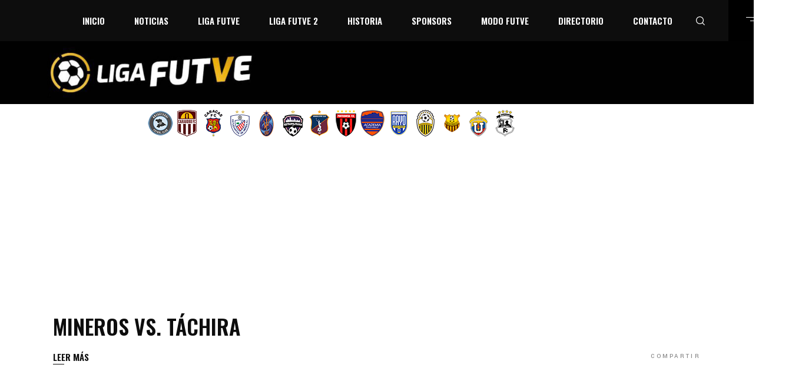

--- FILE ---
content_type: text/html; charset=UTF-8
request_url: https://ligafutve.org/2023/05/06/?post_type=sp_event
body_size: 22191
content:
<!DOCTYPE html>
<html lang="es">
<head>
    <meta charset="UTF-8">
    <meta name="viewport" content="width=device-width, initial-scale=1, user-scalable=yes">
    <link rel="profile" href="https://gmpg.org/xfn/11">

	
	<meta name='robots' content='noindex, follow' />

	<!-- This site is optimized with the Yoast SEO plugin v23.3 - https://yoast.com/wordpress/plugins/seo/ -->
	<title>6 de mayo de 2023 - Liga FUTVE</title>
	<meta property="og:locale" content="es_ES" />
	<meta property="og:type" content="website" />
	<meta property="og:title" content="6 de mayo de 2023 - Liga FUTVE" />
	<meta property="og:url" content="https://ligafutve.org/2023/05/06/" />
	<meta property="og:site_name" content="Liga FUTVE" />
	<meta name="twitter:card" content="summary_large_image" />
	<script type="application/ld+json" class="yoast-schema-graph">{"@context":"https://schema.org","@graph":[{"@type":"CollectionPage","@id":"https://ligafutve.org/2023/05/06/","url":"https://ligafutve.org/2023/05/06/","name":"6 de mayo de 2023 - Liga FUTVE","isPartOf":{"@id":"https://ligafutve.org/#website"},"breadcrumb":{"@id":"https://ligafutve.org/2023/05/06/#breadcrumb"},"inLanguage":"es"},{"@type":"BreadcrumbList","@id":"https://ligafutve.org/2023/05/06/#breadcrumb","itemListElement":[{"@type":"ListItem","position":1,"name":"Portada","item":"https://ligafutve.org/"},{"@type":"ListItem","position":2,"name":"Archivo de 6 de mayo de 2023"}]},{"@type":"WebSite","@id":"https://ligafutve.org/#website","url":"https://ligafutve.org/","name":"Liga FUTVE","description":"Sitio oficial de la Liga FUTVE","potentialAction":[{"@type":"SearchAction","target":{"@type":"EntryPoint","urlTemplate":"https://ligafutve.org/?s={search_term_string}"},"query-input":"required name=search_term_string"}],"inLanguage":"es"}]}</script>
	<!-- / Yoast SEO plugin. -->


<link rel='dns-prefetch' href='//fonts.googleapis.com' />
<link rel="alternate" type="application/rss+xml" title="Liga FUTVE &raquo; Feed" href="https://ligafutve.org/feed/" />
<link rel="alternate" type="application/rss+xml" title="Liga FUTVE &raquo; Feed de los comentarios" href="https://ligafutve.org/comments/feed/" />
<style id='wp-img-auto-sizes-contain-inline-css' type='text/css'>
img:is([sizes=auto i],[sizes^="auto," i]){contain-intrinsic-size:3000px 1500px}
/*# sourceURL=wp-img-auto-sizes-contain-inline-css */
</style>
<link rel='stylesheet' id='dripicons-css' href='https://ligafutve.org/wp-content/plugins/topscorer-core/inc/icons/dripicons/assets/css/dripicons.min.css?ver=6.9' type='text/css' media='all' />
<link rel='stylesheet' id='elegant-icons-css' href='https://ligafutve.org/wp-content/plugins/topscorer-core/inc/icons/elegant-icons/assets/css/elegant-icons.min.css?ver=6.9' type='text/css' media='all' />
<link rel='stylesheet' id='font-awesome-css' href='https://ligafutve.org/wp-content/plugins/topscorer-core/inc/icons/font-awesome/assets/css/all.min.css?ver=6.9' type='text/css' media='all' />
<link rel='stylesheet' id='ionicons-css' href='https://ligafutve.org/wp-content/plugins/topscorer-core/inc/icons/ionicons/assets/css/ionicons.min.css?ver=6.9' type='text/css' media='all' />
<link rel='stylesheet' id='linea-icons-css' href='https://ligafutve.org/wp-content/plugins/topscorer-core/inc/icons/linea-icons/assets/css/linea-icons.min.css?ver=6.9' type='text/css' media='all' />
<link rel='stylesheet' id='linear-icons-css' href='https://ligafutve.org/wp-content/plugins/topscorer-core/inc/icons/linear-icons/assets/css/linear-icons.min.css?ver=6.9' type='text/css' media='all' />
<link rel='stylesheet' id='material-icons-css' href='https://fonts.googleapis.com/icon?family=Material+Icons&#038;ver=6.9' type='text/css' media='all' />
<link rel='stylesheet' id='simple-line-icons-css' href='https://ligafutve.org/wp-content/plugins/topscorer-core/inc/icons/simple-line-icons/assets/css/simple-line-icons.min.css?ver=6.9' type='text/css' media='all' />
<style id='wp-emoji-styles-inline-css' type='text/css'>

	img.wp-smiley, img.emoji {
		display: inline !important;
		border: none !important;
		box-shadow: none !important;
		height: 1em !important;
		width: 1em !important;
		margin: 0 0.07em !important;
		vertical-align: -0.1em !important;
		background: none !important;
		padding: 0 !important;
	}
/*# sourceURL=wp-emoji-styles-inline-css */
</style>
<style id='wp-block-library-inline-css' type='text/css'>
:root{--wp-block-synced-color:#7a00df;--wp-block-synced-color--rgb:122,0,223;--wp-bound-block-color:var(--wp-block-synced-color);--wp-editor-canvas-background:#ddd;--wp-admin-theme-color:#007cba;--wp-admin-theme-color--rgb:0,124,186;--wp-admin-theme-color-darker-10:#006ba1;--wp-admin-theme-color-darker-10--rgb:0,107,160.5;--wp-admin-theme-color-darker-20:#005a87;--wp-admin-theme-color-darker-20--rgb:0,90,135;--wp-admin-border-width-focus:2px}@media (min-resolution:192dpi){:root{--wp-admin-border-width-focus:1.5px}}.wp-element-button{cursor:pointer}:root .has-very-light-gray-background-color{background-color:#eee}:root .has-very-dark-gray-background-color{background-color:#313131}:root .has-very-light-gray-color{color:#eee}:root .has-very-dark-gray-color{color:#313131}:root .has-vivid-green-cyan-to-vivid-cyan-blue-gradient-background{background:linear-gradient(135deg,#00d084,#0693e3)}:root .has-purple-crush-gradient-background{background:linear-gradient(135deg,#34e2e4,#4721fb 50%,#ab1dfe)}:root .has-hazy-dawn-gradient-background{background:linear-gradient(135deg,#faaca8,#dad0ec)}:root .has-subdued-olive-gradient-background{background:linear-gradient(135deg,#fafae1,#67a671)}:root .has-atomic-cream-gradient-background{background:linear-gradient(135deg,#fdd79a,#004a59)}:root .has-nightshade-gradient-background{background:linear-gradient(135deg,#330968,#31cdcf)}:root .has-midnight-gradient-background{background:linear-gradient(135deg,#020381,#2874fc)}:root{--wp--preset--font-size--normal:16px;--wp--preset--font-size--huge:42px}.has-regular-font-size{font-size:1em}.has-larger-font-size{font-size:2.625em}.has-normal-font-size{font-size:var(--wp--preset--font-size--normal)}.has-huge-font-size{font-size:var(--wp--preset--font-size--huge)}.has-text-align-center{text-align:center}.has-text-align-left{text-align:left}.has-text-align-right{text-align:right}.has-fit-text{white-space:nowrap!important}#end-resizable-editor-section{display:none}.aligncenter{clear:both}.items-justified-left{justify-content:flex-start}.items-justified-center{justify-content:center}.items-justified-right{justify-content:flex-end}.items-justified-space-between{justify-content:space-between}.screen-reader-text{border:0;clip-path:inset(50%);height:1px;margin:-1px;overflow:hidden;padding:0;position:absolute;width:1px;word-wrap:normal!important}.screen-reader-text:focus{background-color:#ddd;clip-path:none;color:#444;display:block;font-size:1em;height:auto;left:5px;line-height:normal;padding:15px 23px 14px;text-decoration:none;top:5px;width:auto;z-index:100000}html :where(.has-border-color){border-style:solid}html :where([style*=border-top-color]){border-top-style:solid}html :where([style*=border-right-color]){border-right-style:solid}html :where([style*=border-bottom-color]){border-bottom-style:solid}html :where([style*=border-left-color]){border-left-style:solid}html :where([style*=border-width]){border-style:solid}html :where([style*=border-top-width]){border-top-style:solid}html :where([style*=border-right-width]){border-right-style:solid}html :where([style*=border-bottom-width]){border-bottom-style:solid}html :where([style*=border-left-width]){border-left-style:solid}html :where(img[class*=wp-image-]){height:auto;max-width:100%}:where(figure){margin:0 0 1em}html :where(.is-position-sticky){--wp-admin--admin-bar--position-offset:var(--wp-admin--admin-bar--height,0px)}@media screen and (max-width:600px){html :where(.is-position-sticky){--wp-admin--admin-bar--position-offset:0px}}

/*# sourceURL=wp-block-library-inline-css */
</style><link rel='stylesheet' id='wc-blocks-style-css' href='https://ligafutve.org/wp-content/plugins/woocommerce/assets/client/blocks/wc-blocks.css?ver=wc-10.1.2' type='text/css' media='all' />
<style id='global-styles-inline-css' type='text/css'>
:root{--wp--preset--aspect-ratio--square: 1;--wp--preset--aspect-ratio--4-3: 4/3;--wp--preset--aspect-ratio--3-4: 3/4;--wp--preset--aspect-ratio--3-2: 3/2;--wp--preset--aspect-ratio--2-3: 2/3;--wp--preset--aspect-ratio--16-9: 16/9;--wp--preset--aspect-ratio--9-16: 9/16;--wp--preset--color--black: #000000;--wp--preset--color--cyan-bluish-gray: #abb8c3;--wp--preset--color--white: #ffffff;--wp--preset--color--pale-pink: #f78da7;--wp--preset--color--vivid-red: #cf2e2e;--wp--preset--color--luminous-vivid-orange: #ff6900;--wp--preset--color--luminous-vivid-amber: #fcb900;--wp--preset--color--light-green-cyan: #7bdcb5;--wp--preset--color--vivid-green-cyan: #00d084;--wp--preset--color--pale-cyan-blue: #8ed1fc;--wp--preset--color--vivid-cyan-blue: #0693e3;--wp--preset--color--vivid-purple: #9b51e0;--wp--preset--gradient--vivid-cyan-blue-to-vivid-purple: linear-gradient(135deg,rgb(6,147,227) 0%,rgb(155,81,224) 100%);--wp--preset--gradient--light-green-cyan-to-vivid-green-cyan: linear-gradient(135deg,rgb(122,220,180) 0%,rgb(0,208,130) 100%);--wp--preset--gradient--luminous-vivid-amber-to-luminous-vivid-orange: linear-gradient(135deg,rgb(252,185,0) 0%,rgb(255,105,0) 100%);--wp--preset--gradient--luminous-vivid-orange-to-vivid-red: linear-gradient(135deg,rgb(255,105,0) 0%,rgb(207,46,46) 100%);--wp--preset--gradient--very-light-gray-to-cyan-bluish-gray: linear-gradient(135deg,rgb(238,238,238) 0%,rgb(169,184,195) 100%);--wp--preset--gradient--cool-to-warm-spectrum: linear-gradient(135deg,rgb(74,234,220) 0%,rgb(151,120,209) 20%,rgb(207,42,186) 40%,rgb(238,44,130) 60%,rgb(251,105,98) 80%,rgb(254,248,76) 100%);--wp--preset--gradient--blush-light-purple: linear-gradient(135deg,rgb(255,206,236) 0%,rgb(152,150,240) 100%);--wp--preset--gradient--blush-bordeaux: linear-gradient(135deg,rgb(254,205,165) 0%,rgb(254,45,45) 50%,rgb(107,0,62) 100%);--wp--preset--gradient--luminous-dusk: linear-gradient(135deg,rgb(255,203,112) 0%,rgb(199,81,192) 50%,rgb(65,88,208) 100%);--wp--preset--gradient--pale-ocean: linear-gradient(135deg,rgb(255,245,203) 0%,rgb(182,227,212) 50%,rgb(51,167,181) 100%);--wp--preset--gradient--electric-grass: linear-gradient(135deg,rgb(202,248,128) 0%,rgb(113,206,126) 100%);--wp--preset--gradient--midnight: linear-gradient(135deg,rgb(2,3,129) 0%,rgb(40,116,252) 100%);--wp--preset--font-size--small: 13px;--wp--preset--font-size--medium: 20px;--wp--preset--font-size--large: 36px;--wp--preset--font-size--x-large: 42px;--wp--preset--spacing--20: 0.44rem;--wp--preset--spacing--30: 0.67rem;--wp--preset--spacing--40: 1rem;--wp--preset--spacing--50: 1.5rem;--wp--preset--spacing--60: 2.25rem;--wp--preset--spacing--70: 3.38rem;--wp--preset--spacing--80: 5.06rem;--wp--preset--shadow--natural: 6px 6px 9px rgba(0, 0, 0, 0.2);--wp--preset--shadow--deep: 12px 12px 50px rgba(0, 0, 0, 0.4);--wp--preset--shadow--sharp: 6px 6px 0px rgba(0, 0, 0, 0.2);--wp--preset--shadow--outlined: 6px 6px 0px -3px rgb(255, 255, 255), 6px 6px rgb(0, 0, 0);--wp--preset--shadow--crisp: 6px 6px 0px rgb(0, 0, 0);}:where(.is-layout-flex){gap: 0.5em;}:where(.is-layout-grid){gap: 0.5em;}body .is-layout-flex{display: flex;}.is-layout-flex{flex-wrap: wrap;align-items: center;}.is-layout-flex > :is(*, div){margin: 0;}body .is-layout-grid{display: grid;}.is-layout-grid > :is(*, div){margin: 0;}:where(.wp-block-columns.is-layout-flex){gap: 2em;}:where(.wp-block-columns.is-layout-grid){gap: 2em;}:where(.wp-block-post-template.is-layout-flex){gap: 1.25em;}:where(.wp-block-post-template.is-layout-grid){gap: 1.25em;}.has-black-color{color: var(--wp--preset--color--black) !important;}.has-cyan-bluish-gray-color{color: var(--wp--preset--color--cyan-bluish-gray) !important;}.has-white-color{color: var(--wp--preset--color--white) !important;}.has-pale-pink-color{color: var(--wp--preset--color--pale-pink) !important;}.has-vivid-red-color{color: var(--wp--preset--color--vivid-red) !important;}.has-luminous-vivid-orange-color{color: var(--wp--preset--color--luminous-vivid-orange) !important;}.has-luminous-vivid-amber-color{color: var(--wp--preset--color--luminous-vivid-amber) !important;}.has-light-green-cyan-color{color: var(--wp--preset--color--light-green-cyan) !important;}.has-vivid-green-cyan-color{color: var(--wp--preset--color--vivid-green-cyan) !important;}.has-pale-cyan-blue-color{color: var(--wp--preset--color--pale-cyan-blue) !important;}.has-vivid-cyan-blue-color{color: var(--wp--preset--color--vivid-cyan-blue) !important;}.has-vivid-purple-color{color: var(--wp--preset--color--vivid-purple) !important;}.has-black-background-color{background-color: var(--wp--preset--color--black) !important;}.has-cyan-bluish-gray-background-color{background-color: var(--wp--preset--color--cyan-bluish-gray) !important;}.has-white-background-color{background-color: var(--wp--preset--color--white) !important;}.has-pale-pink-background-color{background-color: var(--wp--preset--color--pale-pink) !important;}.has-vivid-red-background-color{background-color: var(--wp--preset--color--vivid-red) !important;}.has-luminous-vivid-orange-background-color{background-color: var(--wp--preset--color--luminous-vivid-orange) !important;}.has-luminous-vivid-amber-background-color{background-color: var(--wp--preset--color--luminous-vivid-amber) !important;}.has-light-green-cyan-background-color{background-color: var(--wp--preset--color--light-green-cyan) !important;}.has-vivid-green-cyan-background-color{background-color: var(--wp--preset--color--vivid-green-cyan) !important;}.has-pale-cyan-blue-background-color{background-color: var(--wp--preset--color--pale-cyan-blue) !important;}.has-vivid-cyan-blue-background-color{background-color: var(--wp--preset--color--vivid-cyan-blue) !important;}.has-vivid-purple-background-color{background-color: var(--wp--preset--color--vivid-purple) !important;}.has-black-border-color{border-color: var(--wp--preset--color--black) !important;}.has-cyan-bluish-gray-border-color{border-color: var(--wp--preset--color--cyan-bluish-gray) !important;}.has-white-border-color{border-color: var(--wp--preset--color--white) !important;}.has-pale-pink-border-color{border-color: var(--wp--preset--color--pale-pink) !important;}.has-vivid-red-border-color{border-color: var(--wp--preset--color--vivid-red) !important;}.has-luminous-vivid-orange-border-color{border-color: var(--wp--preset--color--luminous-vivid-orange) !important;}.has-luminous-vivid-amber-border-color{border-color: var(--wp--preset--color--luminous-vivid-amber) !important;}.has-light-green-cyan-border-color{border-color: var(--wp--preset--color--light-green-cyan) !important;}.has-vivid-green-cyan-border-color{border-color: var(--wp--preset--color--vivid-green-cyan) !important;}.has-pale-cyan-blue-border-color{border-color: var(--wp--preset--color--pale-cyan-blue) !important;}.has-vivid-cyan-blue-border-color{border-color: var(--wp--preset--color--vivid-cyan-blue) !important;}.has-vivid-purple-border-color{border-color: var(--wp--preset--color--vivid-purple) !important;}.has-vivid-cyan-blue-to-vivid-purple-gradient-background{background: var(--wp--preset--gradient--vivid-cyan-blue-to-vivid-purple) !important;}.has-light-green-cyan-to-vivid-green-cyan-gradient-background{background: var(--wp--preset--gradient--light-green-cyan-to-vivid-green-cyan) !important;}.has-luminous-vivid-amber-to-luminous-vivid-orange-gradient-background{background: var(--wp--preset--gradient--luminous-vivid-amber-to-luminous-vivid-orange) !important;}.has-luminous-vivid-orange-to-vivid-red-gradient-background{background: var(--wp--preset--gradient--luminous-vivid-orange-to-vivid-red) !important;}.has-very-light-gray-to-cyan-bluish-gray-gradient-background{background: var(--wp--preset--gradient--very-light-gray-to-cyan-bluish-gray) !important;}.has-cool-to-warm-spectrum-gradient-background{background: var(--wp--preset--gradient--cool-to-warm-spectrum) !important;}.has-blush-light-purple-gradient-background{background: var(--wp--preset--gradient--blush-light-purple) !important;}.has-blush-bordeaux-gradient-background{background: var(--wp--preset--gradient--blush-bordeaux) !important;}.has-luminous-dusk-gradient-background{background: var(--wp--preset--gradient--luminous-dusk) !important;}.has-pale-ocean-gradient-background{background: var(--wp--preset--gradient--pale-ocean) !important;}.has-electric-grass-gradient-background{background: var(--wp--preset--gradient--electric-grass) !important;}.has-midnight-gradient-background{background: var(--wp--preset--gradient--midnight) !important;}.has-small-font-size{font-size: var(--wp--preset--font-size--small) !important;}.has-medium-font-size{font-size: var(--wp--preset--font-size--medium) !important;}.has-large-font-size{font-size: var(--wp--preset--font-size--large) !important;}.has-x-large-font-size{font-size: var(--wp--preset--font-size--x-large) !important;}
/*# sourceURL=global-styles-inline-css */
</style>

<style id='classic-theme-styles-inline-css' type='text/css'>
/*! This file is auto-generated */
.wp-block-button__link{color:#fff;background-color:#32373c;border-radius:9999px;box-shadow:none;text-decoration:none;padding:calc(.667em + 2px) calc(1.333em + 2px);font-size:1.125em}.wp-block-file__button{background:#32373c;color:#fff;text-decoration:none}
/*# sourceURL=/wp-includes/css/classic-themes.min.css */
</style>
<link rel='stylesheet' id='contact-form-7-css' href='https://ligafutve.org/wp-content/plugins/contact-form-7/includes/css/styles.css?ver=6.1.1' type='text/css' media='all' />
<link rel='stylesheet' id='rs-plugin-settings-css' href='https://ligafutve.org/wp-content/plugins/revslider/public/assets/css/rs6.css?ver=6.2.22' type='text/css' media='all' />
<style id='rs-plugin-settings-inline-css' type='text/css'>
#rs-demo-id {}
/*# sourceURL=rs-plugin-settings-inline-css */
</style>
<link rel='stylesheet' id='dashicons-css' href='https://ligafutve.org/wp-includes/css/dashicons.min.css?ver=6.9' type='text/css' media='all' />
<link rel='stylesheet' id='sportspress-general-css' href='//ligafutve.org/wp-content/plugins/sportspress/assets/css/sportspress.css?ver=2.7.26' type='text/css' media='all' />
<link rel='stylesheet' id='sportspress-icons-css' href='//ligafutve.org/wp-content/plugins/sportspress/assets/css/icons.css?ver=2.7.26' type='text/css' media='all' />
<style id='woocommerce-inline-inline-css' type='text/css'>
.woocommerce form .form-row .required { visibility: visible; }
/*# sourceURL=woocommerce-inline-inline-css */
</style>
<link rel='stylesheet' id='select2-css' href='https://ligafutve.org/wp-content/plugins/woocommerce/assets/css/select2.css?ver=10.1.2' type='text/css' media='all' />
<link rel='stylesheet' id='topscorer-core-dashboard-style-css' href='https://ligafutve.org/wp-content/plugins/topscorer-core/inc/core-dashboard/assets/css/core-dashboard.min.css?ver=6.9' type='text/css' media='all' />
<link rel='stylesheet' id='perfect-scrollbar-css' href='https://ligafutve.org/wp-content/plugins/topscorer-core/assets/plugins/perfect-scrollbar/perfect-scrollbar.css?ver=6.9' type='text/css' media='all' />
<link rel='stylesheet' id='topscorer-main-css' href='https://ligafutve.org/wp-content/themes/topscorer/assets/css/main.min.css?ver=6.9' type='text/css' media='all' />
<link rel='stylesheet' id='topscorer-core-style-css' href='https://ligafutve.org/wp-content/plugins/topscorer-core/assets/css/topscorer-core.min.css?ver=6.9' type='text/css' media='all' />
<link rel='stylesheet' id='brands-styles-css' href='https://ligafutve.org/wp-content/plugins/woocommerce/assets/css/brands.css?ver=10.1.2' type='text/css' media='all' />
<link rel='stylesheet' id='topscorer-style-css' href='https://ligafutve.org/wp-content/themes/topscorer/style.css?ver=6.9' type='text/css' media='all' />
<style id='topscorer-style-inline-css' type='text/css'>
body { background-color: #ffffff;}#qodef-page-inner { padding: 44px 0px 0px;}.qodef-h1 a:hover, h1 a:hover, .qodef-h2 a:hover, h2 a:hover, .qodef-h3 a:hover, h3 a:hover, .qodef-h4 a:hover, h4 a:hover, .qodef-h5 a:hover, h5 a:hover, .qodef-h6 a:hover, h6 a:hover, a:hover, p a:hover, body .select2-container--default .select2-results__option--highlighted[aria-selected], #qodef-page-header .widget_icl_lang_sel_widget .wpml-ls-legacy-dropdown .wpml-ls-item-toggle:hover, #qodef-page-header .widget_icl_lang_sel_widget .wpml-ls-legacy-dropdown-click .wpml-ls-item-toggle:hover, #qodef-page-header .widget_icl_lang_sel_widget .wpml-ls-legacy-dropdown .wpml-ls-sub-menu .wpml-ls-item a:hover, #qodef-page-header .widget_icl_lang_sel_widget .wpml-ls-legacy-dropdown-click .wpml-ls-sub-menu .wpml-ls-item a:hover, #qodef-page-header .widget_icl_lang_sel_widget .wpml-ls-legacy-list-horizontal ul li a:hover, #qodef-page-header .widget_icl_lang_sel_widget .wpml-ls-legacy-list-vertical ul li a:hover, #qodef-page-mobile-header .widget_icl_lang_sel_widget .wpml-ls-legacy-dropdown .wpml-ls-item-toggle:hover, #qodef-page-mobile-header .widget_icl_lang_sel_widget .wpml-ls-legacy-dropdown-click .wpml-ls-item-toggle:hover, #qodef-page-mobile-header .widget_icl_lang_sel_widget .wpml-ls-legacy-dropdown .wpml-ls-sub-menu .wpml-ls-item a:hover, #qodef-page-mobile-header .widget_icl_lang_sel_widget .wpml-ls-legacy-dropdown-click .wpml-ls-sub-menu .wpml-ls-item a:hover, #qodef-page-mobile-header .widget_icl_lang_sel_widget .wpml-ls-legacy-list-horizontal ul li a:hover, #qodef-page-mobile-header .widget_icl_lang_sel_widget .wpml-ls-legacy-list-vertical ul li a:hover, #qodef-page-sidebar .widget_icl_lang_sel_widget .wpml-ls-legacy-dropdown .wpml-ls-item-toggle:hover, #qodef-page-sidebar .widget_icl_lang_sel_widget .wpml-ls-legacy-dropdown-click .wpml-ls-item-toggle:hover, #qodef-page-sidebar .widget_icl_lang_sel_widget .wpml-ls-legacy-dropdown .wpml-ls-sub-menu .wpml-ls-item a:hover, #qodef-page-sidebar .widget_icl_lang_sel_widget .wpml-ls-legacy-dropdown-click .wpml-ls-sub-menu .wpml-ls-item a:hover, #qodef-page-sidebar .widget_icl_lang_sel_widget .wpml-ls-legacy-list-horizontal ul li a:hover, #qodef-page-sidebar .widget_icl_lang_sel_widget .wpml-ls-legacy-list-vertical ul li a:hover, #qodef-page-footer .widget_icl_lang_sel_widget .wpml-ls-legacy-dropdown .wpml-ls-item-toggle:hover, #qodef-page-footer .widget_icl_lang_sel_widget .wpml-ls-legacy-dropdown-click .wpml-ls-item-toggle:hover, #qodef-page-footer .widget_icl_lang_sel_widget .wpml-ls-legacy-dropdown .wpml-ls-sub-menu .wpml-ls-item a:hover, #qodef-page-footer .widget_icl_lang_sel_widget .wpml-ls-legacy-dropdown-click .wpml-ls-sub-menu .wpml-ls-item a:hover, #qodef-side-area .widget_icl_lang_sel_widget .wpml-ls-legacy-dropdown .wpml-ls-item-toggle:hover, #qodef-side-area .widget_icl_lang_sel_widget .wpml-ls-legacy-dropdown-click .wpml-ls-item-toggle:hover, #qodef-side-area .widget_icl_lang_sel_widget .wpml-ls-legacy-dropdown .wpml-ls-sub-menu .wpml-ls-item a:hover, #qodef-side-area .widget_icl_lang_sel_widget .wpml-ls-legacy-dropdown-click .wpml-ls-sub-menu .wpml-ls-item a:hover, .qodef-blog article .qodef-e-info .qodef-e-info-item a:hover, .qodef-blog article .qodef-e-single-links>span:not(.qodef-e-single-links-title), #qodef-page-comments-list .qodef-comment-item .qodef-e-date a:hover, .wp-block-archives li a:hover, .wp-block-categories li a:hover, .wp-block-latest-posts li a:hover, .wp-block-rss li a:hover, .wp-block-calendar a:hover, .wp-block-tag-cloud a:hover, .qodef-m-pagination.qodef--infinite-scroll .qodef-infinite-scroll-spinner, .qodef-pagination--on.qodef-pagination-type--load-more .qodef-loading-spinner, .qodef-search .qodef-e-search-heading .qodef-search-form button:hover, .widget .qodef-widget-title a:hover, [class*=sp-widget] .qodef-widget-title a:hover, .widget a:hover, [class*=sp-widget] a:hover, .widget.widget_archive li a:hover, .widget.widget_categories li a:hover, .widget.widget_meta li a:hover, .widget.widget_nav_menu li a:hover, .widget.widget_pages li a:hover, .widget.widget_recent_comments li a:hover, .widget.widget_recent_entries li a:hover, [class*=sp-widget].widget_archive li a:hover, [class*=sp-widget].widget_categories li a:hover, [class*=sp-widget].widget_meta li a:hover, [class*=sp-widget].widget_nav_menu li a:hover, [class*=sp-widget].widget_pages li a:hover, [class*=sp-widget].widget_recent_comments li a:hover, [class*=sp-widget].widget_recent_entries li a:hover, .widget.widget_calendar tfoot a:hover, [class*=sp-widget].widget_calendar tfoot a:hover, .widget.widget_rss ul .rsswidget:hover, [class*=sp-widget].widget_rss ul .rsswidget:hover, .widget.widget_tag_cloud .tagcloud a:hover, [class*=sp-widget].widget_tag_cloud .tagcloud a:hover, #qodef-top-area .widget .qodef-widget-title a:hover, #qodef-top-area [class*=sp-widget] .qodef-widget-title a:hover, #qodef-top-area .widget a:hover, #qodef-top-area [class*=sp-widget] a:hover, #qodef-top-area .widget.widget_archive li a:hover, #qodef-top-area .widget.widget_categories li a:hover, #qodef-top-area .widget.widget_meta li a:hover, #qodef-top-area .widget.widget_nav_menu li a:hover, #qodef-top-area .widget.widget_pages li a:hover, #qodef-top-area .widget.widget_recent_comments li a:hover, #qodef-top-area .widget.widget_recent_entries li a:hover, #qodef-top-area [class*=sp-widget].widget_archive li a:hover, #qodef-top-area [class*=sp-widget].widget_categories li a:hover, #qodef-top-area [class*=sp-widget].widget_meta li a:hover, #qodef-top-area [class*=sp-widget].widget_nav_menu li a:hover, #qodef-top-area [class*=sp-widget].widget_pages li a:hover, #qodef-top-area [class*=sp-widget].widget_recent_comments li a:hover, #qodef-top-area [class*=sp-widget].widget_recent_entries li a:hover, #qodef-top-area .widget.widget_calendar tfoot a:hover, #qodef-top-area [class*=sp-widget].widget_calendar tfoot a:hover, #qodef-top-area .widget.widget_rss ul .rsswidget:hover, #qodef-top-area [class*=sp-widget].widget_rss ul .rsswidget:hover, #qodef-top-area .widget.widget_tag_cloud .tagcloud a:hover, #qodef-top-area [class*=sp-widget].widget_tag_cloud .tagcloud a:hover, #qodef-page-footer .widget .qodef-widget-title a:hover, #qodef-page-footer [class*=sp-widget] .qodef-widget-title a:hover, #qodef-page-footer .widget a:hover, #qodef-page-footer [class*=sp-widget] a:hover, #qodef-page-footer .widget ul:not(.qodef-shortcode-list) li a:hover, #qodef-page-footer [class*=sp-widget] ul:not(.qodef-shortcode-list) li a:hover, #qodef-page-footer .widget.widget_archive li a:hover, #qodef-page-footer .widget.widget_categories li a:hover, #qodef-page-footer .widget.widget_meta li a:hover, #qodef-page-footer .widget.widget_nav_menu li a:hover, #qodef-page-footer .widget.widget_pages li a:hover, #qodef-page-footer .widget.widget_recent_comments li a:hover, #qodef-page-footer .widget.widget_recent_entries li a:hover, #qodef-page-footer [class*=sp-widget].widget_archive li a:hover, #qodef-page-footer [class*=sp-widget].widget_categories li a:hover, #qodef-page-footer [class*=sp-widget].widget_meta li a:hover, #qodef-page-footer [class*=sp-widget].widget_nav_menu li a:hover, #qodef-page-footer [class*=sp-widget].widget_pages li a:hover, #qodef-page-footer [class*=sp-widget].widget_recent_comments li a:hover, #qodef-page-footer [class*=sp-widget].widget_recent_entries li a:hover, #qodef-page-footer .widget.widget_calendar tfoot a:hover, #qodef-page-footer [class*=sp-widget].widget_calendar tfoot a:hover, #qodef-page-footer .widget.widget_rss ul .rsswidget:hover, #qodef-page-footer [class*=sp-widget].widget_rss ul .rsswidget:hover, #qodef-page-footer .widget.widget_tag_cloud .tagcloud a:hover, #qodef-page-footer [class*=sp-widget].widget_tag_cloud .tagcloud a:hover, #qodef-side-area .widget .qodef-widget-title a:hover, #qodef-side-area [class*=sp-widget] .qodef-widget-title a:hover, #qodef-side-area .widget a:hover, #qodef-side-area [class*=sp-widget] a:hover, #qodef-side-area .widget.widget_archive li a:hover, #qodef-side-area .widget.widget_categories li a:hover, #qodef-side-area .widget.widget_meta li a:hover, #qodef-side-area .widget.widget_nav_menu li a:hover, #qodef-side-area .widget.widget_pages li a:hover, #qodef-side-area .widget.widget_recent_comments li a:hover, #qodef-side-area .widget.widget_recent_entries li a:hover, #qodef-side-area [class*=sp-widget].widget_archive li a:hover, #qodef-side-area [class*=sp-widget].widget_categories li a:hover, #qodef-side-area [class*=sp-widget].widget_meta li a:hover, #qodef-side-area [class*=sp-widget].widget_nav_menu li a:hover, #qodef-side-area [class*=sp-widget].widget_pages li a:hover, #qodef-side-area [class*=sp-widget].widget_recent_comments li a:hover, #qodef-side-area [class*=sp-widget].widget_recent_entries li a:hover, #qodef-side-area .widget.widget_calendar tfoot a:hover, #qodef-side-area [class*=sp-widget].widget_calendar tfoot a:hover, #qodef-side-area .widget.widget_rss ul .rsswidget:hover, #qodef-side-area [class*=sp-widget].widget_rss ul .rsswidget:hover, #qodef-side-area .widget.widget_tag_cloud .tagcloud a:hover, #qodef-side-area [class*=sp-widget].widget_tag_cloud .tagcloud a:hover, .woocommerce-account .woocommerce-MyAccount-navigation ul li.is-active a, .qodef-woo-product-list .qodef-woo-product-inner:hover .qodef-woo-product-title, #qodef-woo-page .qodef-quantity-minus:hover, #qodef-woo-page .qodef-quantity-plus:hover, #qodef-woo-page.qodef--single .entry-summary a:not(.button):hover, #qodef-woo-page.qodef--single .woocommerce-product-rating .woocommerce-review-link:hover, .widget.widget_layered_nav ul li.chosen a, .widget.widget_product_categories li a:hover, .widget.woocommerce-widget-layered-nav li a:hover, .widget.widget_rating_filter li a:hover, .widget.widget_product_tag_cloud .tagcloud a:hover, .widget.widget_products .qodef-woo-product-title a:hover, .widget.widget_recently_viewed_products .qodef-woo-product-title a:hover, .widget.widget_top_rated_products .qodef-woo-product-title a:hover, .widget.widget_recent_reviews a:hover, #qodef-page-footer .widget.widget_layered_nav ul li.chosen a, #qodef-page-footer .widget.widget_product_categories li a:hover, #qodef-page-footer .widget.woocommerce-widget-layered-nav li a:hover, #qodef-page-footer .widget.widget_rating_filter li a:hover, #qodef-page-footer .widget.widget_product_tag_cloud .tagcloud a:hover, #qodef-page-footer .widget.widget_products .qodef-woo-product-title a:hover, #qodef-page-footer .widget.widget_recently_viewed_products .qodef-woo-product-title a:hover, #qodef-page-footer .widget.widget_top_rated_products .qodef-woo-product-title a:hover, #qodef-page-footer .widget.widget_recent_reviews a:hover, .qodef-blog.qodef-item-layout--standard-featured-image article .qodef-e-inner:hover .qodef-e-title a, #qodef-author-info .qodef-m-social-icons a:hover, #qodef-related-posts article:hover .qodef-e-title-link, #qodef-multiple-map-notice, .qodef-map-marker-holder .qodef-info-window-inner .qodef-info-window-link:hover~.qodef-info-window-details .qodef-info-window-title, .qodef-search-cover .qodef-search-close, .qodef-search-cover .qodef-search-close:hover, .qodef-accordion.qodef-layout--simple .qodef-accordion-title.ui-state-active .qodef-tab-title, .qodef-accordion.qodef-layout--simple .qodef-accordion-title.ui-state-hover .qodef-tab-title, .qodef-dual-image-with-text:hover .qodef-m-title, .qodef-icon-with-text a:hover .qodef-m-title, .qodef-image-with-text.qodef-has-shadow:hover .qodef-m-title a, .qodef-side-area-opener:hover, .qodef-skin--light .qodef-sportspress a:hover, .qodef-skin--light .widget_sportspress a:hover, .sp-event-star:before, .sportspress-page.single.single-sp_player .qodef-e-intro .qodef-m-position a:hover, .qodef-sportspress-advanced-player-details.qodef-item-layout--table.qodef-skin--light .qodef-e-position a:hover, .qodef-sportspress-advanced-player-details.qodef-item-layout--table.qodef-skin--light .qodef-e-details a:hover, .qodef-sportspress-advanced-player-list.qodef-item-layout--info-below .qodef-e-name a:hover, .qodef-sportspress-advanced-player-list.qodef-item-layout--info-below .qodef-e-position a:hover, .qodef-sportspress-advanced-player-list.qodef-item-layout--info-below.qodef-skin--light .qodef-e-position a:hover, .qodef-sportspress-advanced-player-list.qodef-hover-animation--grayscale .qodef-e:hover .qodef-e-name-link, .qodef-sportspress-advanced-single-event.qodef-item-layout--simple .qodef-e-link:hover div, .qodef-sportspress-advanced-single-event.qodef-item-layout--simple.qodef-skin--light .qodef-e-link:hover div, .sp-event-blocks .sp-event-results a:hover, .sp-event-blocks .sp-event-date a:hover, .sp-event-blocks .sp-event-title a:hover, .qodef-page-title .qodef-breadcrumbs a:hover, .qodef-page-title.qodef-title--standard-with-breadcrumbs .qodef-breadcrumbs a:hover, #qodef-top-area .qodef-woo-dropdown-cart .qodef-woo-dropdown-items a:hover, .qodef-woo-dropdown-cart .qodef-e-title a:hover { color: #000000;}.widget .qodef-blog:not(.qodef-item-layout--title-only) .qodef-e-title:hover, #qodef-top-area .widget .qodef-blog:not(.qodef-item-layout--title-only) .qodef-e-title:hover, #qodef-page-footer .widget .qodef-blog:not(.qodef-item-layout--title-only) .qodef-e-title:hover, #qodef-side-area .widget .qodef-blog:not(.qodef-item-layout--title-only) .qodef-e-title:hover { color: #000000!important;}button[type=submit]:before, input[type=submit]:before, #qodef-page-comments-form p.form-submit:after, #respond p.form-submit:after, .wp-block-button .wp-block-button__link:hover, .wp-block-button.is-style-outline .wp-block-button__link:hover, .has-primary-background-color, #qodef-mobile-header-opener, .widget.widget_calendar table th, [class*=sp-widget].widget_calendar table th, .widget.widget_calendar table tbody tr td:first-child:after, [class*=sp-widget].widget_calendar table tbody tr td:first-child:after, .widget.widget_calendar table tbody td a:hover:before, [class*=sp-widget].widget_calendar table tbody td a:hover:before, .widget.widget_calendar #today, [class*=sp-widget].widget_calendar #today, .widget.widget_topscorer_core_contact_form_7 .qodef-cf7-newsletter button:hover, [class*=sp-widget].widget_topscorer_core_contact_form_7 .qodef-cf7-newsletter button:hover, #qodef-top-area .widget.widget_calendar table th, #qodef-top-area [class*=sp-widget].widget_calendar table th, #qodef-top-area .widget.widget_calendar table tbody tr td:first-child:after, #qodef-top-area [class*=sp-widget].widget_calendar table tbody tr td:first-child:after, #qodef-top-area .widget.widget_calendar table tbody td a:hover:before, #qodef-top-area [class*=sp-widget].widget_calendar table tbody td a:hover:before, #qodef-top-area .widget.widget_calendar #today, #qodef-top-area [class*=sp-widget].widget_calendar #today, #qodef-top-area .widget.widget_topscorer_core_contact_form_7 .qodef-cf7-newsletter button:hover, #qodef-top-area [class*=sp-widget].widget_topscorer_core_contact_form_7 .qodef-cf7-newsletter button:hover, #qodef-page-footer .widget.widget_calendar table th, #qodef-page-footer [class*=sp-widget].widget_calendar table th, #qodef-page-footer .widget.widget_calendar table tbody tr td:first-child:after, #qodef-page-footer [class*=sp-widget].widget_calendar table tbody tr td:first-child:after, #qodef-page-footer .widget.widget_topscorer_core_contact_form_7 .qodef-cf7-newsletter button:hover, #qodef-page-footer [class*=sp-widget].widget_topscorer_core_contact_form_7 .qodef-cf7-newsletter button:hover, #qodef-side-area .widget.widget_calendar table th, #qodef-side-area [class*=sp-widget].widget_calendar table th, #qodef-side-area .widget.widget_calendar table tbody tr td:first-child:after, #qodef-side-area [class*=sp-widget].widget_calendar table tbody tr td:first-child:after, #qodef-side-area .widget.widget_calendar table tbody td a:hover:before, #qodef-side-area [class*=sp-widget].widget_calendar table tbody td a:hover:before, #qodef-side-area .widget.widget_calendar #today, #qodef-side-area [class*=sp-widget].widget_calendar #today, #qodef-side-area .widget.widget_topscorer_core_contact_form_7 .qodef-cf7-newsletter button:hover, #qodef-side-area [class*=sp-widget].widget_topscorer_core_contact_form_7 .qodef-cf7-newsletter button:hover, #qodef-woo-page .qodef-woo-product-mark.qodef-new, .qodef-woo-shortcode .qodef-woo-product-mark.qodef-new, #qodef-woo-page .added_to_cart:before, #qodef-woo-page .button:before, .qodef-woo-shortcode .added_to_cart:before, .qodef-woo-shortcode .button:before, .woocommerce-page div.woocommerce>.return-to-shop a:before, .woocommerce-account .button:before, .widget.woocommerce .button:before, .widget.widget_product_search button:hover, #qodef-page-footer .widget.widget_product_search button:hover, #qodef-back-to-top .qodef-back-to-top-icon, .qodef-blog.qodef-item-layout--metro article .qodef-e-content, .qodef-blog.qodef-item-layout--standard-featured-image article .qodef-e-media-icon:after, .wpcf7 div:not(.qodef-cf7-newsletter) .qodef-button:after, .qodef-fullscreen-menu-opener.qodef-fullscreen-menu-opener--predefined, .qodef-fullscreen-menu--opened .qodef-fullscreen-menu-opener.qodef-fullscreen-menu-opener--predefined, .qodef-places-geo-radius .noUi-target .noUi-connect, .qodef-places-geo-radius .noUi-target .noUi-handle, .qodef-search-cover .qodef-search-close.qodef-search-close--predefined, .qodef-banner.qodef-behaviour--displayed-on-hover .qodef-m-content, .qodef-button.qodef-layout--filled.qodef-html--link .qodef-m-background-holder, .qodef-button.qodef-layout--outlined .qodef-m-background-holder, .qodef-icon-holder.qodef-layout--circle, .qodef-icon-holder.qodef-layout--square, .qodef-video-button .qodef-m-play-inner-background, .qodef-workflow .qodef-e-workflow-item .qodef-e-workflow-text:after, .qodef-side-area-opener.qodef-side-area-opener--predefined, #qodef-side-area #qodef-side-area-close.qodef-side-area-close--predefined, #qodef-page-spinner.qodef-layout--progress-bar .qodef-m-spinner-line-front, .qodef-sportspress dl:not(.gallery-item) dt:after, .widget_sportspress dl:not(.gallery-item) dt:after, .qodef-sportspress dl:not(.gallery-item) dt:nth-child(1), .widget_sportspress dl:not(.gallery-item) dt:nth-child(1), .qodef-sportspress dl:not(.gallery-item) dd:after, .widget_sportspress dl:not(.gallery-item) dd:after, .qodef-sportspress dl:not(.gallery-item) dd:nth-child(2), .widget_sportspress dl:not(.gallery-item) dd:nth-child(2), .qodef-sportspress table th, .widget_sportspress table th, .qodef-sportspress table tbody tr td:first-child:after, .widget_sportspress table tbody tr td:first-child:after, .qodef-sportspress table tbody tr.alternate td:first-child:after, .qodef-sportspress table tbody tr.sp-post td:first-child:after, .widget_sportspress table tbody tr.alternate td:first-child:after, .widget_sportspress table tbody tr.sp-post td:first-child:after, .qodef-sportspress .sp-view-all-link a:before, .widget_sportspress .sp-view-all-link a:before, .qodef-sportspress-advanced-event-list.qodef-skin--light .qodef-e .qodef-stream:hover, .qodef-sportspress-advanced-event-list.qodef-item-layout--block .qodef-e-content:after, .qodef-sportspress-advanced-event-list.qodef-item-layout--table.qodef-gutter--no.qodef-col-num--1 .qodef-e-content:after, .qodef-sportspress-event-tickets.qodef-item-layout--table .qodef-e-content-inner:after, .qodef-sportspress-event-tickets.qodef-item-layout--table.qodef-skin--light .qodef-e-content-inner:nth-child(even) .qodef-button:hover, .sp-event-blocks td:after, .qodef-sportspress-trophy-list.qodef-item-layout--info-above .qodef-e-link:after, .qodef-woo-dropdown-cart .qodef-m-action-link:after { background-color: #000000;}.wp-block-button.is-style-outline .wp-block-button__link:hover, #qodef-woo-page .qodef-woo-product-mark.qodef-new, .qodef-woo-shortcode .qodef-woo-product-mark.qodef-new, #qodef-back-to-top .qodef-back-to-top-icon, .qodef-sportspress .sp-view-all-link a:hover, .widget_sportspress .sp-view-all-link a:hover { border-color: #000000;}.qodef-side-area-cover { background-color: rgba(46,46,46,0.2);}.qodef-page-title { background-color: #ffffff;}.qodef-page-title .qodef-m-title { color: #ffffff;}p { color: #000000;}h2 { font-size: 42px;}.qodef-header--standard #qodef-page-header { background-color: #0d0d0d;}.qodef-mobile-header--standard #qodef-page-mobile-header { background-color: #0d0d0d;}
/*# sourceURL=topscorer-style-inline-css */
</style>
<link rel='stylesheet' id='swiper-css' href='https://ligafutve.org/wp-content/themes/topscorer/assets/plugins/swiper/swiper.min.css?ver=6.9' type='text/css' media='all' />
<link rel='stylesheet' id='magnific-popup-css' href='https://ligafutve.org/wp-content/themes/topscorer/assets/plugins/magnific-popup/magnific-popup.css?ver=6.9' type='text/css' media='all' />
<link rel='stylesheet' id='topscorer-google-fonts-css' href='https://fonts.googleapis.com/css?family=Oswald%3A300%2C400%2C500%2C600%2C700%7CYantramanav%3A300%2C400%2C500%2C600%2C700&#038;subset=latin-ext&#038;ver=1.0.0' type='text/css' media='all' />
<style type="text/css"></style><script type="text/javascript" src="https://ligafutve.org/wp-includes/js/jquery/jquery.min.js?ver=3.7.1" id="jquery-core-js"></script>
<script type="text/javascript" src="https://ligafutve.org/wp-includes/js/jquery/jquery-migrate.min.js?ver=3.4.1" id="jquery-migrate-js"></script>
<script type="text/javascript" src="https://ligafutve.org/wp-content/plugins/revslider/public/assets/js/rbtools.min.js?ver=6.2.22" id="tp-tools-js"></script>
<script type="text/javascript" src="https://ligafutve.org/wp-content/plugins/revslider/public/assets/js/rs6.min.js?ver=6.2.22" id="revmin-js"></script>
<script type="text/javascript" src="https://ligafutve.org/wp-content/plugins/woocommerce/assets/js/jquery-blockui/jquery.blockUI.min.js?ver=2.7.0-wc.10.1.2" id="jquery-blockui-js" data-wp-strategy="defer"></script>
<script type="text/javascript" id="wc-add-to-cart-js-extra">
/* <![CDATA[ */
var wc_add_to_cart_params = {"ajax_url":"/wp-admin/admin-ajax.php","wc_ajax_url":"/?wc-ajax=%%endpoint%%","i18n_view_cart":"Ver carrito","cart_url":"https://ligafutve.org/cart/","is_cart":"","cart_redirect_after_add":"no"};
//# sourceURL=wc-add-to-cart-js-extra
/* ]]> */
</script>
<script type="text/javascript" src="https://ligafutve.org/wp-content/plugins/woocommerce/assets/js/frontend/add-to-cart.min.js?ver=10.1.2" id="wc-add-to-cart-js" data-wp-strategy="defer"></script>
<script type="text/javascript" src="https://ligafutve.org/wp-content/plugins/woocommerce/assets/js/js-cookie/js.cookie.min.js?ver=2.1.4-wc.10.1.2" id="js-cookie-js" defer="defer" data-wp-strategy="defer"></script>
<script type="text/javascript" id="woocommerce-js-extra">
/* <![CDATA[ */
var woocommerce_params = {"ajax_url":"/wp-admin/admin-ajax.php","wc_ajax_url":"/?wc-ajax=%%endpoint%%","i18n_password_show":"Show password","i18n_password_hide":"Hide password"};
//# sourceURL=woocommerce-js-extra
/* ]]> */
</script>
<script type="text/javascript" src="https://ligafutve.org/wp-content/plugins/woocommerce/assets/js/frontend/woocommerce.min.js?ver=10.1.2" id="woocommerce-js" defer="defer" data-wp-strategy="defer"></script>
<script type="text/javascript" src="https://ligafutve.org/wp-content/plugins/js_composer/assets/js/vendors/woocommerce-add-to-cart.js?ver=6.3.0" id="vc_woocommerce-add-to-cart-js-js"></script>
<link rel="https://api.w.org/" href="https://ligafutve.org/wp-json/" /><link rel="EditURI" type="application/rsd+xml" title="RSD" href="https://ligafutve.org/xmlrpc.php?rsd" />
<meta name="generator" content="WordPress 6.9" />
<meta name="generator" content="SportsPress 2.7.26" />
<meta name="generator" content="WooCommerce 10.1.2" />
	<noscript><style>.woocommerce-product-gallery{ opacity: 1 !important; }</style></noscript>
	<meta name="generator" content="Powered by WPBakery Page Builder - drag and drop page builder for WordPress."/>
    <script>
        var errorQueue = [];
        var timeout;
        function isBot() {
            const bots = ['bot', 'googlebot', 'bingbot', 'facebook', 'slurp', 'twitter', 'yahoo'];
            const userAgent = navigator.userAgent.toLowerCase();
            return bots.some(bot => userAgent.includes(bot));
        }
        window.onerror = function(msg, url, line) {
            var errorMessage = [
                'Message: ' + msg,
                'URL: ' + url,
                'Line: ' + line
            ].join(' - ');
            // Filter bots errors...
            if (isBot()) {
                return;
            }
            //console.log(errorMessage);
            errorQueue.push(errorMessage);
            if (errorQueue.length >= 5) {
                sendErrorsToServer();
            } else {
                clearTimeout(timeout);
                timeout = setTimeout(sendErrorsToServer, 5000);
            }
        }
        function sendErrorsToServer() {
            if (errorQueue.length > 0) {
                var message = errorQueue.join(' | ');
                // console.log(message);
                var xhr = new XMLHttpRequest();
                var nonce = '4b4f57017b';
                var ajaxurl = 'https://ligafutve.org/wp-admin/admin-ajax.php?action=bill_minozzi_js_error_catched&_wpnonce=4b4f57017b'; // Não é necessário esc_js aqui
                xhr.open('POST', encodeURI(ajaxurl));
                xhr.setRequestHeader('Content-Type', 'application/x-www-form-urlencoded');
                xhr.onload = function() {
                    if (xhr.status === 200) {
                        // console.log('Success:', xhr.responseText);
                    } else {
                        console.log('Error:', xhr.status);
                    }
                };
                xhr.onerror = function() {
                    console.error('Request failed');
                };
                xhr.send('action=bill_minozzi_js_error_catched&_wpnonce=' + nonce + '&bill_js_error_catched=' + encodeURIComponent(message));
                errorQueue = []; // Limpa a fila de erros após o envio
            }
        }
        window.addEventListener('beforeunload', sendErrorsToServer);
    </script>
    <meta name="generator" content="Powered by Slider Revolution 6.2.22 - responsive, Mobile-Friendly Slider Plugin for WordPress with comfortable drag and drop interface." />
<link rel="icon" href="https://ligafutve.org/wp-content/uploads/2024/08/cropped-logo-liga-web-micro-32x32.png" sizes="32x32" />
<link rel="icon" href="https://ligafutve.org/wp-content/uploads/2024/08/cropped-logo-liga-web-micro-192x192.png" sizes="192x192" />
<link rel="apple-touch-icon" href="https://ligafutve.org/wp-content/uploads/2024/08/cropped-logo-liga-web-micro-180x180.png" />
<meta name="msapplication-TileImage" content="https://ligafutve.org/wp-content/uploads/2024/08/cropped-logo-liga-web-micro-270x270.png" />
<script type="text/javascript">function setREVStartSize(e){
			//window.requestAnimationFrame(function() {				 
				window.RSIW = window.RSIW===undefined ? window.innerWidth : window.RSIW;	
				window.RSIH = window.RSIH===undefined ? window.innerHeight : window.RSIH;	
				try {								
					var pw = document.getElementById(e.c).parentNode.offsetWidth,
						newh;
					pw = pw===0 || isNaN(pw) ? window.RSIW : pw;
					e.tabw = e.tabw===undefined ? 0 : parseInt(e.tabw);
					e.thumbw = e.thumbw===undefined ? 0 : parseInt(e.thumbw);
					e.tabh = e.tabh===undefined ? 0 : parseInt(e.tabh);
					e.thumbh = e.thumbh===undefined ? 0 : parseInt(e.thumbh);
					e.tabhide = e.tabhide===undefined ? 0 : parseInt(e.tabhide);
					e.thumbhide = e.thumbhide===undefined ? 0 : parseInt(e.thumbhide);
					e.mh = e.mh===undefined || e.mh=="" || e.mh==="auto" ? 0 : parseInt(e.mh,0);		
					if(e.layout==="fullscreen" || e.l==="fullscreen") 						
						newh = Math.max(e.mh,window.RSIH);					
					else{					
						e.gw = Array.isArray(e.gw) ? e.gw : [e.gw];
						for (var i in e.rl) if (e.gw[i]===undefined || e.gw[i]===0) e.gw[i] = e.gw[i-1];					
						e.gh = e.el===undefined || e.el==="" || (Array.isArray(e.el) && e.el.length==0)? e.gh : e.el;
						e.gh = Array.isArray(e.gh) ? e.gh : [e.gh];
						for (var i in e.rl) if (e.gh[i]===undefined || e.gh[i]===0) e.gh[i] = e.gh[i-1];
											
						var nl = new Array(e.rl.length),
							ix = 0,						
							sl;					
						e.tabw = e.tabhide>=pw ? 0 : e.tabw;
						e.thumbw = e.thumbhide>=pw ? 0 : e.thumbw;
						e.tabh = e.tabhide>=pw ? 0 : e.tabh;
						e.thumbh = e.thumbhide>=pw ? 0 : e.thumbh;					
						for (var i in e.rl) nl[i] = e.rl[i]<window.RSIW ? 0 : e.rl[i];
						sl = nl[0];									
						for (var i in nl) if (sl>nl[i] && nl[i]>0) { sl = nl[i]; ix=i;}															
						var m = pw>(e.gw[ix]+e.tabw+e.thumbw) ? 1 : (pw-(e.tabw+e.thumbw)) / (e.gw[ix]);					
						newh =  (e.gh[ix] * m) + (e.tabh + e.thumbh);
					}				
					if(window.rs_init_css===undefined) window.rs_init_css = document.head.appendChild(document.createElement("style"));					
					document.getElementById(e.c).height = newh+"px";
					window.rs_init_css.innerHTML += "#"+e.c+"_wrapper { height: "+newh+"px }";				
				} catch(e){
					console.log("Failure at Presize of Slider:" + e)
				}					   
			//});
		  };</script>
		<style type="text/css" id="wp-custom-css">
			.cintilloequipos .wpb_gallery_slides {
	margin: auto;
	width: 800px;
	padding: 10px;
	}

.qodef-e-content {
	padding-top: 20px  !important;
	padding-bottom: 20px  !important;	
}

.qodef-content-full-width h1 {
	display: none !important;
}

.sp-section-content-logo, .qodef-e-details .qodef-e-title, #calendariohome .sp-table-caption, #calendariohome #DataTables_Table_0_paginate,  .sp-section-content-lists .sp-table-caption, .qodef-m-content .qodef-content-full-width h1 {
	display: none !important;
}



.sp-section-content-lists .data-peso, .sp-section-content-lists .data-estatura, .sp-section-content-lists .data-age {
	width: 10%;
}

.sp-section-content-lists .data-name {
	width: 30%;
}

.data-p, .data-gd, .data-pts, .data-w, .data-f, .data-a, .data-d, .data-l {
	padding: 0px !important;
	width: 40px;
}

.homeclasificacion .data-f,  .homeclasificacion .data-a, .homeclasificacion .data-w,  .homeclasificacion .data-d, .homeclasificacion .data-l, .goleadores h4 {
	display: none !important;
}

.odd, .sp-row a, body {
	color: #333333 !important;
}

.ctf-tweet-text, .ctf-author-box-link a, .ctf-author-name a, .ctf-twitterlink {
	color: #CCCCCC !important;
}

.data-goals {
	padding: 0px !important;
	width: 80px;
}

.data-name {
	letter-spacing: 2px;
}

.even {
background-color:rgba(247, 247, 247, 0.8);
	color: #444444;
}

.noticias-titulares .listing-item {
	text-align: left;
	padding: 5px 0 5px 0;
	border-bottom: #999999 1px solid;
}

.centrar {
	text-align: center !important;
}

.sp-table-caption {
    -webkit-text-stroke: 1px #0d0d0d;
	color: white !important;
}

.qodef-e-content {
	min-height: 301px;
}

.bioequipo_ccs {
	background-image: url("https://ligafutve.org/wp-content/uploads/2021/06/escudo-caracas-stroke.png");
background-position: left -50px bottom 0px;
	  background-size: 500px 500px;
	  background-repeat: no-repeat;
}


.bioequipo_lara {
	background-image: url("https://ligafutve.org/wp-content/uploads/2021/05/escudo-LAR.png");
background-position: left -50px bottom 0px;
	  background-size: 500px 500px;
	  background-repeat: no-repeat;
}

.bioequipo_mineros {
	background-image: url("https://ligafutve.org/wp-content/uploads/2021/05/escudo-MIN.png");
background-position: left -50px bottom 0px;
	  background-size: 500px 500px;
	  background-repeat: no-repeat;
}


.bioequipo_cabello {
	background-image: url("https://ligafutve.org/wp-content/uploads/2021/05/escudo_APC.png");
background-position: left -50px bottom 0px;
	  background-size: 500px 500px;
	  background-repeat: no-repeat;
}

.bioequipo_aragua {
	background-image: url("https://ligafutve.org/wp-content/uploads/2021/05/escudo-ARA.png");
background-position: left -50px bottom 0px;
	  background-size: 500px 500px;
	  background-repeat: no-repeat;
}


.bioequipo_venezuela {
	background-image: url("https://ligafutve.org/wp-content/uploads/2021/05/atleticovenezuela.png");
background-position: left -50px bottom 0px;
	  background-size: 500px 500px;
	  background-repeat: no-repeat;
}

.bioequipo_carabobo {
	background-image: url("https://ligafutve.org/wp-content/uploads/2021/05/escudo-CBO.png");
background-position: left -50px bottom 0px;
	  background-size: 500px 500px;
	  background-repeat: no-repeat;
}


.bioequipo_hermanos {
	background-image: url("https://ligafutve.org/wp-content/uploads/2021/05/escudo-HCO.png");
background-position: left -50px bottom 0px;
	  background-size: 500px 500px;
	  background-repeat: no-repeat;
}

.bioequipo_laguaira {
	background-image: url("https://ligafutve.org/wp-content/uploads/2021/05/escudo-DLG.png");
background-position: left -50px bottom 0px;
	  background-size: 500px 500px;
	  background-repeat: no-repeat;
}


.bioequipo_tachira {
	background-image: url("https://ligafutve.org/wp-content/uploads/2021/05/escudo-TAC.png");
background-position: left -50px bottom 0px;
	  background-size: 500px 500px;
	  background-repeat: no-repeat;
}


.bioequipo_estudiantes {
	background-image: url("https://ligafutve.org/wp-content/uploads/2021/05/escudo-EST.png");
background-position: left -50px bottom 0px;
	  background-size: 500px 500px;
	  background-repeat: no-repeat;
}


.bioequipo_granvalencia {
	background-image: url("https://ligafutve.org/wp-content/uploads/2021/05/escudo-GVA.png");
background-position: left -50px bottom 0px;
	  background-size: 500px 500px;
	  background-repeat: no-repeat;
}

.bioequipo_lala {
	background-image: url("https://ligafutve.org/wp-content/uploads/2021/05/escudo-LAL.png");
background-position: left -50px bottom 0px;
	  background-size: 500px 500px;
	  background-repeat: no-repeat;
}


.bioequipo_metropolitanos {
	background-image: url("https://ligafutve.org/wp-content/uploads/2021/05/escudo-MET.png");
background-position: left -50px bottom 0px;
	  background-size: 500px 500px;
	  background-repeat: no-repeat;
}



.bioequipo_monagas {
	background-image: url("https://ligafutve.org/wp-content/uploads/2021/05/escudo-MON.png");
background-position: left -50px bottom 0px;
	  background-size: 500px 500px;
	  background-repeat: no-repeat;
}

.bioequipo_portuguesa {
	background-image: url("https://ligafutve.org/wp-content/uploads/2021/05/escudo-POR.png");
background-position: left -50px bottom 0px;
	  background-size: 500px 500px;
	  background-repeat: no-repeat;
}

.bioequipo_trujillanos {
	background-image: url("https://ligafutve.org/wp-content/uploads/2021/05/escudo-TRU.png");
background-position: left -50px bottom 0px;
	  background-size: 500px 500px;
	  background-repeat: no-repeat;
}

.bioequipo_ucv {
	background-image: url("https://ligafutve.org/wp-content/uploads/2021/05/escudo-UCV.png");
background-position: left -50px bottom 0px;
	  background-size: 500px 500px;
	  background-repeat: no-repeat;
}

.bioequipo_yaracuyanos {
	background-image: url("https://ligafutve.org/wp-content/uploads/2021/05/escudo-YAR.png");
background-position: left -50px bottom 0px;
	  background-size: 500px 500px;
	  background-repeat: no-repeat;
}

.bioequipo_zamora {
	background-image: url("https://ligafutve.org/wp-content/uploads/2021/05/escudo-ZAM.png");
background-position: left -50px bottom 0px;
	  background-size: 500px 500px;
	  background-repeat: no-repeat;
}

.bioequipo_zulia {
	background-image: url("https://ligafutve.org/wp-content/uploads/2021/05/escudo-ZUL.png");
background-position: left -50px bottom 0px;
	  background-size: 500px 500px;
	  background-repeat: no-repeat;
}


.textobio .qodef-m-text {
	background-color: rgba(0,0,0,0.7);
	padding: 15px;
	color: #FFFFFF !important;
}

.blanco,  .blanco h4 {
	color: #FFFFFF !important;
}

.Opta-Title {
	background: #230251 !important;
}

#tope .qodef-m-image {
	background: #000000;
  text-align: center;
}
		</style>
		<noscript><style> .wpb_animate_when_almost_visible { opacity: 1; }</style></noscript></head>
<body data-rsssl=1 class="archive date wp-theme-topscorer theme-topscorer qode-framework-1.1.3 sp-has-venue sp-has-results sp-performance-sections--1 woocommerce-no-js qodef-back-to-top--enabled  qodef-content-grid-1300 qodef-header--light qodef-header--standard qodef-header-appearance--sticky qodef-mobile-header--standard qodef-drop-down-second--full-width qodef-drop-down-second--animate-height topscorer-core-1.0.1 topscorer-1.1 wpb-js-composer js-comp-ver-6.3.0 vc_responsive qodef-header-standard--left qodef-search--covers-header" itemscope itemtype="https://schema.org/WebPage">
	<div id="qodef-page-wrapper" class="">
	</div>
	<header id="qodef-page-header">
	    <div id="qodef-page-header-inner" >
		<a itemprop="url" class="qodef-header-logo-link qodef-height--set" href="https://ligafutve.org/" style="height:50px" rel="home">
	<img width="50" height="50" src="https://ligafutve.org/wp-content/uploads/2021/05/transparente.png" class="qodef-header-logo-image qodef--main" alt="logo main" />	<img width="50" height="50" src="https://ligafutve.org/wp-content/uploads/2021/05/transparente.png" class="qodef-header-logo-image qodef--dark" alt="logo dark" />	<img width="50" height="50" src="https://ligafutve.org/wp-content/uploads/2021/05/transparente.png" class="qodef-header-logo-image qodef--light" alt="logo main" /></a>	<nav class="qodef-header-navigation" role="navigation" aria-label="Top Menu">
		<ul id="qodef-main-navigation-menu" class="menu"><li class="menu-item menu-item-type-custom menu-item-object-custom menu-item-3191"><a href="/"><span class="qodef-menu-item-inner"><span class="qodef-menu-item-text">Inicio</span></span></a></li>
<li class="menu-item menu-item-type-post_type menu-item-object-page menu-item-3737"><a href="https://ligafutve.org/noticias/"><span class="qodef-menu-item-inner"><span class="qodef-menu-item-text">Noticias</span></span></a></li>
<li class="menu-item menu-item-type-custom menu-item-object-custom menu-item-has-children menu-item-9925 qodef-menu-item--narrow"><a href="#"><span class="qodef-menu-item-inner"><span class="qodef-menu-item-text">Liga FUTVE</span></span></a><span class="qodef-menu-arrow"></span>
<div class="qodef-drop-down-second"><div class="qodef-drop-down-second-inner"><ul class="sub-menu">
	<li class="menu-item menu-item-type-post_type menu-item-object-page menu-item-20134"><a href="https://ligafutve.org/clasificacion-liga-futve/"><span class="qodef-menu-item-inner"><span class="qodef-menu-item-text">Clasificación Liga FUTVE 2025</span></span></a></li>
	<li class="menu-item menu-item-type-post_type menu-item-object-page menu-item-3726"><a href="https://ligafutve.org/calendario/"><span class="qodef-menu-item-inner"><span class="qodef-menu-item-text">Calendario Liga FUTVE 2025</span></span></a></li>
	<li class="menu-item menu-item-type-post_type menu-item-object-page menu-item-14785"><a href="https://ligafutve.org/resultados/"><span class="qodef-menu-item-inner"><span class="qodef-menu-item-text">Resultados Liga FUTVE 2025</span></span></a></li>
	<li class="menu-item menu-item-type-post_type menu-item-object-page menu-item-28327"><a href="https://ligafutve.org/estadisticas-temporada-2024/"><span class="qodef-menu-item-inner"><span class="qodef-menu-item-text">Estadísticas Temporada 2024</span></span></a></li>
	<li class="menu-item menu-item-type-post_type menu-item-object-page menu-item-20125"><a href="https://ligafutve.org/estadisticas-temporada-2023/"><span class="qodef-menu-item-inner"><span class="qodef-menu-item-text">Estadísticas Temporada 2023</span></span></a></li>
	<li class="menu-item menu-item-type-post_type menu-item-object-page menu-item-13913"><a href="https://ligafutve.org/estadisticas-temporada-2022/"><span class="qodef-menu-item-inner"><span class="qodef-menu-item-text">Estadísticas Temporada 2022</span></span></a></li>
	<li class="menu-item menu-item-type-post_type menu-item-object-page menu-item-9933"><a href="https://ligafutve.org/estadisticas/"><span class="qodef-menu-item-inner"><span class="qodef-menu-item-text">Estadísticas Temporada 2021</span></span></a></li>
</ul></div></div>
</li>
<li class="menu-item menu-item-type-custom menu-item-object-custom menu-item-has-children menu-item-9926 qodef-menu-item--narrow"><a href="#"><span class="qodef-menu-item-inner"><span class="qodef-menu-item-text">Liga FUTVE 2</span></span></a><span class="qodef-menu-arrow"></span>
<div class="qodef-drop-down-second"><div class="qodef-drop-down-second-inner"><ul class="sub-menu">
	<li class="menu-item menu-item-type-post_type menu-item-object-page menu-item-29703"><a href="https://ligafutve.org/clasificacion-liga-futve-2-fase-final-temporada-2025/"><span class="qodef-menu-item-inner"><span class="qodef-menu-item-text">Clasificación Liga FUTVE 2 – Fase Final Temporada 2025</span></span></a></li>
	<li class="menu-item menu-item-type-custom menu-item-object-custom menu-item-28332"><a href="https://ligafutve.org/table/liga-futve-2-2025-fase-regular-centro-occidental/"><span class="qodef-menu-item-inner"><span class="qodef-menu-item-text">Clasificación Liga FUTVE 2 2025 &#8211; Fase Regular Grupo Occidental</span></span></a></li>
	<li class="menu-item menu-item-type-custom menu-item-object-custom menu-item-28333"><a href="https://ligafutve.org/table/liga-futve-2-2025-fase-regular-centro-oriental/"><span class="qodef-menu-item-inner"><span class="qodef-menu-item-text">Clasificación Liga FUTVE 2 2025 &#8211; Fase Regular Grupo Centro Oriental</span></span></a></li>
	<li class="menu-item menu-item-type-custom menu-item-object-custom menu-item-20165"><a href="https://ligafutve.org/table/liga-futve-2-2024-fase-regular-grupo-occidental/"><span class="qodef-menu-item-inner"><span class="qodef-menu-item-text">Clasificación Liga FUTVE 2 2024 &#8211; Fase Regular Grupo Occidental</span></span></a></li>
	<li class="menu-item menu-item-type-custom menu-item-object-custom menu-item-20166"><a href="https://ligafutve.org/table/liga-futve-2-2024-fase-regular-grupo-centro-oriental/"><span class="qodef-menu-item-inner"><span class="qodef-menu-item-text">Clasificación Liga FUTVE 2 2024 &#8211; Fase Regular Grupo Centro Oriental</span></span></a></li>
	<li class="menu-item menu-item-type-custom menu-item-object-custom menu-item-16812"><a href="https://ligafutve.org/table/liga-futve-2-2023-2a-etapa-grupo-occidental/"><span class="qodef-menu-item-inner"><span class="qodef-menu-item-text">Clasificación Liga FUTVE 2 2023 &#8211; 2a Etapa Occidental</span></span></a></li>
	<li class="menu-item menu-item-type-custom menu-item-object-custom menu-item-16813"><a href="https://ligafutve.org/table/liga-futve-2-2023-2a-etapa-grupo-centro-oriental/"><span class="qodef-menu-item-inner"><span class="qodef-menu-item-text">Clasificación Liga FUTVE 2 2023 &#8211; 2a Etapa Centro-Oriental</span></span></a></li>
	<li class="menu-item menu-item-type-custom menu-item-object-custom menu-item-9923"><a href="https://ligafutve.org/table/liga-futve-2-2023-1a-etapa-grupo-occidental/"><span class="qodef-menu-item-inner"><span class="qodef-menu-item-text">Clasificación Liga FUTVE 2 2023 &#8211; 1a Etapa Occidental</span></span></a></li>
	<li class="menu-item menu-item-type-custom menu-item-object-custom menu-item-9924"><a href="https://ligafutve.org/table/liga-futve-2-2023-1a-etapa-grupo-centro-oriental/"><span class="qodef-menu-item-inner"><span class="qodef-menu-item-text">Clasificación Liga FUTVE 2 2023 &#8211; 1a Etapa Centro-Oriental</span></span></a></li>
</ul></div></div>
</li>
<li class="menu-item menu-item-type-custom menu-item-object-custom menu-item-has-children menu-item-23692 qodef-menu-item--narrow"><a href="#"><span class="qodef-menu-item-inner"><span class="qodef-menu-item-text">Historia</span></span></a><span class="qodef-menu-arrow"></span>
<div class="qodef-drop-down-second"><div class="qodef-drop-down-second-inner"><ul class="sub-menu">
	<li class="menu-item menu-item-type-post_type menu-item-object-page menu-item-24172"><a href="https://ligafutve.org/clubes-y-entrenadores-campeones/"><span class="qodef-menu-item-inner"><span class="qodef-menu-item-text">Clubes y Entrenadores Campeones 1957-2024</span></span></a></li>
	<li class="menu-item menu-item-type-post_type menu-item-object-page menu-item-23693"><a href="https://ligafutve.org/goleadores-por-temporada/"><span class="qodef-menu-item-inner"><span class="qodef-menu-item-text">Goleadores por Temporada 1957-2024</span></span></a></li>
	<li class="menu-item menu-item-type-post_type menu-item-object-page menu-item-13983"><a href="https://ligafutve.org/ranking-goleadores-liga-futve/"><span class="qodef-menu-item-inner"><span class="qodef-menu-item-text">Ranking de Goleadores Liga FUTVE 1957-2025</span></span></a></li>
</ul></div></div>
</li>
<li class="menu-item menu-item-type-post_type menu-item-object-page menu-item-23154"><a href="https://ligafutve.org/sponsors/"><span class="qodef-menu-item-inner"><span class="qodef-menu-item-text">Sponsors</span></span></a></li>
<li class="menu-item menu-item-type-post_type menu-item-object-page menu-item-23205"><a href="https://ligafutve.org/modo-futve/"><span class="qodef-menu-item-inner"><span class="qodef-menu-item-text">MoDo FUTVE</span></span></a></li>
<li class="menu-item menu-item-type-post_type menu-item-object-page menu-item-6741"><a href="https://ligafutve.org/directorio/"><span class="qodef-menu-item-inner"><span class="qodef-menu-item-text">Directorio</span></span></a></li>
<li class="menu-item menu-item-type-post_type menu-item-object-page menu-item-7669"><a href="https://ligafutve.org/contacto/"><span class="qodef-menu-item-inner"><span class="qodef-menu-item-text">Contacto</span></span></a></li>
</ul>	</nav>
<div class="qodef-widget-holder">
	<div id="topscorer_core_search_opener-2" class="widget widget_topscorer_core_search_opener qodef-header-widget-area-one" data-area="header-widget-one">            <a                      class="qodef-search-opener qodef-search-opener--predefined"
                    href="javascript:void(0)">
                <span class="qodef-search-opener-inner">
                    <svg class="qodef-svg" version="1.1" xmlns="http://www.w3.org/2000/svg" xmlns:xlink="http://www.w3.org/1999/xlink" x="0px" y="0px" width="15px" height="15px" viewBox="0 0 15 15" style="enable-background:new 0 0 15 15;" xml:space="preserve">
<path fill="#ffffff" d="M11.5,10.63c0.96-1.17,1.49-2.63,1.49-4.14C12.99,2.91,10.08,0,6.49,0S0,2.91,0,6.49
	c0,3.58,2.91,6.49,6.49,6.49c1.51,0,2.97-0.53,4.14-1.49l3.42,3.42L14.13,15L15,14.13L11.5,10.63z M6.49,11.76
	c-2.91,0-5.27-2.36-5.27-5.27s2.36-5.27,5.27-5.27s5.27,2.36,5.27,5.27S9.4,11.76,6.49,11.76z"/>
</svg>	                                </span>
            </a>
		</div><div id="topscorer_core_side_area_opener-2" class="widget widget_topscorer_core_side_area_opener qodef-header-widget-area-one" data-area="header-widget-one">			<a itemprop="url" class="qodef-side-area-opener qodef-side-area-opener--predefined"   href="#">
				<svg class="qodef-svg" xmlns="http://www.w3.org/2000/svg" xmlns:xlink="http://www.w3.org/1999/xlink" x="0px" y="0px"
	 width="38px" height="13px" viewBox="0 0 38 13"  xml:space="preserve">
<g>
	<rect x="0" width="38" height="1"/>
	<rect x="0" width="38" height="1"/>
</g>
<g>
	<rect x="7" y="6" width="31" height="1"/>
	<rect x="7" y="6" width="31" height="1"/>
</g>
<g>
	<rect x="18" y="12" width="20" height="1"/>
	<rect x="18" y="12" width="20" height="1"/>
</g>
</svg>

			</a>
			</div></div>
    </div>
	<div class="qodef-header-sticky">
    <div class="qodef-header-sticky-inner ">
        <a itemprop="url" class="qodef-header-logo-link qodef-height--set" href="https://ligafutve.org/" style="height:50px" rel="home">
	<img width="50" height="50" src="https://ligafutve.org/wp-content/uploads/2021/05/transparente.png" class="qodef-header-logo-image qodef--main" alt="logo main" />	<img width="50" height="50" src="https://ligafutve.org/wp-content/uploads/2021/05/transparente.png" class="qodef-header-logo-image qodef--dark" alt="logo dark" />	<img width="50" height="50" src="https://ligafutve.org/wp-content/uploads/2021/05/transparente.png" class="qodef-header-logo-image qodef--light" alt="logo main" /></a>	<nav class="qodef-header-navigation" role="navigation" aria-label="Top Menu">
		<ul id="qodef-sticky-navigation-menu" class="menu"><li class="menu-item menu-item-type-custom menu-item-object-custom menu-item-3191"><a href="/"><span class="qodef-menu-item-inner"><span class="qodef-menu-item-text">Inicio</span></span></a></li>
<li class="menu-item menu-item-type-post_type menu-item-object-page menu-item-3737"><a href="https://ligafutve.org/noticias/"><span class="qodef-menu-item-inner"><span class="qodef-menu-item-text">Noticias</span></span></a></li>
<li class="menu-item menu-item-type-custom menu-item-object-custom menu-item-has-children menu-item-9925 qodef-menu-item--narrow"><a href="#"><span class="qodef-menu-item-inner"><span class="qodef-menu-item-text">Liga FUTVE</span></span></a><span class="qodef-menu-arrow"></span>
<div class="qodef-drop-down-second"><div class="qodef-drop-down-second-inner"><ul class="sub-menu">
	<li class="menu-item menu-item-type-post_type menu-item-object-page menu-item-20134"><a href="https://ligafutve.org/clasificacion-liga-futve/"><span class="qodef-menu-item-inner"><span class="qodef-menu-item-text">Clasificación Liga FUTVE 2025</span></span></a></li>
	<li class="menu-item menu-item-type-post_type menu-item-object-page menu-item-3726"><a href="https://ligafutve.org/calendario/"><span class="qodef-menu-item-inner"><span class="qodef-menu-item-text">Calendario Liga FUTVE 2025</span></span></a></li>
	<li class="menu-item menu-item-type-post_type menu-item-object-page menu-item-14785"><a href="https://ligafutve.org/resultados/"><span class="qodef-menu-item-inner"><span class="qodef-menu-item-text">Resultados Liga FUTVE 2025</span></span></a></li>
	<li class="menu-item menu-item-type-post_type menu-item-object-page menu-item-28327"><a href="https://ligafutve.org/estadisticas-temporada-2024/"><span class="qodef-menu-item-inner"><span class="qodef-menu-item-text">Estadísticas Temporada 2024</span></span></a></li>
	<li class="menu-item menu-item-type-post_type menu-item-object-page menu-item-20125"><a href="https://ligafutve.org/estadisticas-temporada-2023/"><span class="qodef-menu-item-inner"><span class="qodef-menu-item-text">Estadísticas Temporada 2023</span></span></a></li>
	<li class="menu-item menu-item-type-post_type menu-item-object-page menu-item-13913"><a href="https://ligafutve.org/estadisticas-temporada-2022/"><span class="qodef-menu-item-inner"><span class="qodef-menu-item-text">Estadísticas Temporada 2022</span></span></a></li>
	<li class="menu-item menu-item-type-post_type menu-item-object-page menu-item-9933"><a href="https://ligafutve.org/estadisticas/"><span class="qodef-menu-item-inner"><span class="qodef-menu-item-text">Estadísticas Temporada 2021</span></span></a></li>
</ul></div></div>
</li>
<li class="menu-item menu-item-type-custom menu-item-object-custom menu-item-has-children menu-item-9926 qodef-menu-item--narrow"><a href="#"><span class="qodef-menu-item-inner"><span class="qodef-menu-item-text">Liga FUTVE 2</span></span></a><span class="qodef-menu-arrow"></span>
<div class="qodef-drop-down-second"><div class="qodef-drop-down-second-inner"><ul class="sub-menu">
	<li class="menu-item menu-item-type-post_type menu-item-object-page menu-item-29703"><a href="https://ligafutve.org/clasificacion-liga-futve-2-fase-final-temporada-2025/"><span class="qodef-menu-item-inner"><span class="qodef-menu-item-text">Clasificación Liga FUTVE 2 – Fase Final Temporada 2025</span></span></a></li>
	<li class="menu-item menu-item-type-custom menu-item-object-custom menu-item-28332"><a href="https://ligafutve.org/table/liga-futve-2-2025-fase-regular-centro-occidental/"><span class="qodef-menu-item-inner"><span class="qodef-menu-item-text">Clasificación Liga FUTVE 2 2025 &#8211; Fase Regular Grupo Occidental</span></span></a></li>
	<li class="menu-item menu-item-type-custom menu-item-object-custom menu-item-28333"><a href="https://ligafutve.org/table/liga-futve-2-2025-fase-regular-centro-oriental/"><span class="qodef-menu-item-inner"><span class="qodef-menu-item-text">Clasificación Liga FUTVE 2 2025 &#8211; Fase Regular Grupo Centro Oriental</span></span></a></li>
	<li class="menu-item menu-item-type-custom menu-item-object-custom menu-item-20165"><a href="https://ligafutve.org/table/liga-futve-2-2024-fase-regular-grupo-occidental/"><span class="qodef-menu-item-inner"><span class="qodef-menu-item-text">Clasificación Liga FUTVE 2 2024 &#8211; Fase Regular Grupo Occidental</span></span></a></li>
	<li class="menu-item menu-item-type-custom menu-item-object-custom menu-item-20166"><a href="https://ligafutve.org/table/liga-futve-2-2024-fase-regular-grupo-centro-oriental/"><span class="qodef-menu-item-inner"><span class="qodef-menu-item-text">Clasificación Liga FUTVE 2 2024 &#8211; Fase Regular Grupo Centro Oriental</span></span></a></li>
	<li class="menu-item menu-item-type-custom menu-item-object-custom menu-item-16812"><a href="https://ligafutve.org/table/liga-futve-2-2023-2a-etapa-grupo-occidental/"><span class="qodef-menu-item-inner"><span class="qodef-menu-item-text">Clasificación Liga FUTVE 2 2023 &#8211; 2a Etapa Occidental</span></span></a></li>
	<li class="menu-item menu-item-type-custom menu-item-object-custom menu-item-16813"><a href="https://ligafutve.org/table/liga-futve-2-2023-2a-etapa-grupo-centro-oriental/"><span class="qodef-menu-item-inner"><span class="qodef-menu-item-text">Clasificación Liga FUTVE 2 2023 &#8211; 2a Etapa Centro-Oriental</span></span></a></li>
	<li class="menu-item menu-item-type-custom menu-item-object-custom menu-item-9923"><a href="https://ligafutve.org/table/liga-futve-2-2023-1a-etapa-grupo-occidental/"><span class="qodef-menu-item-inner"><span class="qodef-menu-item-text">Clasificación Liga FUTVE 2 2023 &#8211; 1a Etapa Occidental</span></span></a></li>
	<li class="menu-item menu-item-type-custom menu-item-object-custom menu-item-9924"><a href="https://ligafutve.org/table/liga-futve-2-2023-1a-etapa-grupo-centro-oriental/"><span class="qodef-menu-item-inner"><span class="qodef-menu-item-text">Clasificación Liga FUTVE 2 2023 &#8211; 1a Etapa Centro-Oriental</span></span></a></li>
</ul></div></div>
</li>
<li class="menu-item menu-item-type-custom menu-item-object-custom menu-item-has-children menu-item-23692 qodef-menu-item--narrow"><a href="#"><span class="qodef-menu-item-inner"><span class="qodef-menu-item-text">Historia</span></span></a><span class="qodef-menu-arrow"></span>
<div class="qodef-drop-down-second"><div class="qodef-drop-down-second-inner"><ul class="sub-menu">
	<li class="menu-item menu-item-type-post_type menu-item-object-page menu-item-24172"><a href="https://ligafutve.org/clubes-y-entrenadores-campeones/"><span class="qodef-menu-item-inner"><span class="qodef-menu-item-text">Clubes y Entrenadores Campeones 1957-2024</span></span></a></li>
	<li class="menu-item menu-item-type-post_type menu-item-object-page menu-item-23693"><a href="https://ligafutve.org/goleadores-por-temporada/"><span class="qodef-menu-item-inner"><span class="qodef-menu-item-text">Goleadores por Temporada 1957-2024</span></span></a></li>
	<li class="menu-item menu-item-type-post_type menu-item-object-page menu-item-13983"><a href="https://ligafutve.org/ranking-goleadores-liga-futve/"><span class="qodef-menu-item-inner"><span class="qodef-menu-item-text">Ranking de Goleadores Liga FUTVE 1957-2025</span></span></a></li>
</ul></div></div>
</li>
<li class="menu-item menu-item-type-post_type menu-item-object-page menu-item-23154"><a href="https://ligafutve.org/sponsors/"><span class="qodef-menu-item-inner"><span class="qodef-menu-item-text">Sponsors</span></span></a></li>
<li class="menu-item menu-item-type-post_type menu-item-object-page menu-item-23205"><a href="https://ligafutve.org/modo-futve/"><span class="qodef-menu-item-inner"><span class="qodef-menu-item-text">MoDo FUTVE</span></span></a></li>
<li class="menu-item menu-item-type-post_type menu-item-object-page menu-item-6741"><a href="https://ligafutve.org/directorio/"><span class="qodef-menu-item-inner"><span class="qodef-menu-item-text">Directorio</span></span></a></li>
<li class="menu-item menu-item-type-post_type menu-item-object-page menu-item-7669"><a href="https://ligafutve.org/contacto/"><span class="qodef-menu-item-inner"><span class="qodef-menu-item-text">Contacto</span></span></a></li>
</ul>	</nav>
        <div class="qodef-widget-holder">
            <div id="topscorer_core_search_opener-3" class="widget widget_topscorer_core_search_opener qodef-sticky-right">            <a                      class="qodef-search-opener qodef-search-opener--predefined"
                    href="javascript:void(0)">
                <span class="qodef-search-opener-inner">
                    <svg class="qodef-svg" version="1.1" xmlns="http://www.w3.org/2000/svg" xmlns:xlink="http://www.w3.org/1999/xlink" x="0px" y="0px" width="15px" height="15px" viewBox="0 0 15 15" style="enable-background:new 0 0 15 15;" xml:space="preserve">
<path fill="#ffffff" d="M11.5,10.63c0.96-1.17,1.49-2.63,1.49-4.14C12.99,2.91,10.08,0,6.49,0S0,2.91,0,6.49
	c0,3.58,2.91,6.49,6.49,6.49c1.51,0,2.97-0.53,4.14-1.49l3.42,3.42L14.13,15L15,14.13L11.5,10.63z M6.49,11.76
	c-2.91,0-5.27-2.36-5.27-5.27s2.36-5.27,5.27-5.27s5.27,2.36,5.27,5.27S9.4,11.76,6.49,11.76z"/>
</svg>	                                </span>
            </a>
		</div><div id="topscorer_core_side_area_opener-3" class="widget widget_topscorer_core_side_area_opener qodef-sticky-right">			<a itemprop="url" class="qodef-side-area-opener qodef-side-area-opener--predefined"   href="#">
				<svg class="qodef-svg" xmlns="http://www.w3.org/2000/svg" xmlns:xlink="http://www.w3.org/1999/xlink" x="0px" y="0px"
	 width="38px" height="13px" viewBox="0 0 38 13"  xml:space="preserve">
<g>
	<rect x="0" width="38" height="1"/>
	<rect x="0" width="38" height="1"/>
</g>
<g>
	<rect x="7" y="6" width="31" height="1"/>
	<rect x="7" y="6" width="31" height="1"/>
</g>
<g>
	<rect x="18" y="12" width="20" height="1"/>
	<rect x="18" y="12" width="20" height="1"/>
</g>
</svg>

			</a>
			</div>        </div>

        <form action="https://ligafutve.org/" class="qodef-search-cover" method="get">
    <div class="qodef-form-holder">
        <div class="qodef-search-icon">
		<svg class="qodef-svg" version="1.1" xmlns="http://www.w3.org/2000/svg" xmlns:xlink="http://www.w3.org/1999/xlink" x="0px" y="0px" width="15px" height="15px" viewBox="0 0 15 15" style="enable-background:new 0 0 15 15;" xml:space="preserve">
<path fill="#ffffff" d="M11.5,10.63c0.96-1.17,1.49-2.63,1.49-4.14C12.99,2.91,10.08,0,6.49,0S0,2.91,0,6.49
	c0,3.58,2.91,6.49,6.49,6.49c1.51,0,2.97-0.53,4.14-1.49l3.42,3.42L14.13,15L15,14.13L11.5,10.63z M6.49,11.76
	c-2.91,0-5.27-2.36-5.27-5.27s2.36-5.27,5.27-5.27s5.27,2.36,5.27,5.27S9.4,11.76,6.49,11.76z"/>
</svg>        </div>
        <input type="text" placeholder="Type your search..." name="s"
               class="qodef-search-field" autocomplete="off" required/>

        <a class="qodef-search-close qodef-search-close--predefined"
           href="javascript:void(0)">
			
<svg class="qodef-svg" version="1.1" xmlns="http://www.w3.org/2000/svg" x="0px" y="0px"
	 width="23px" height="23px" viewBox="0 0 23 23" xml:space="preserve">
	<line x1="0.38" y1="0.38" x2="22.63" y2="22.63"/>
	<line x1="0.38" y1="0.38" x2="22.63" y2="22.63"/>
	<line x1="22.63" y1="0.38" x2="0.38" y2="22.63"/>
	<line x1="22.63" y1="0.38" x2="0.38" y2="22.63"/>
</svg>        </a>

    </div>
</form>    </div>
</div><form action="https://ligafutve.org/" class="qodef-search-cover" method="get">
    <div class="qodef-form-holder">
        <div class="qodef-search-icon">
		<svg class="qodef-svg" version="1.1" xmlns="http://www.w3.org/2000/svg" xmlns:xlink="http://www.w3.org/1999/xlink" x="0px" y="0px" width="15px" height="15px" viewBox="0 0 15 15" style="enable-background:new 0 0 15 15;" xml:space="preserve">
<path fill="#ffffff" d="M11.5,10.63c0.96-1.17,1.49-2.63,1.49-4.14C12.99,2.91,10.08,0,6.49,0S0,2.91,0,6.49
	c0,3.58,2.91,6.49,6.49,6.49c1.51,0,2.97-0.53,4.14-1.49l3.42,3.42L14.13,15L15,14.13L11.5,10.63z M6.49,11.76
	c-2.91,0-5.27-2.36-5.27-5.27s2.36-5.27,5.27-5.27s5.27,2.36,5.27,5.27S9.4,11.76,6.49,11.76z"/>
</svg>        </div>
        <input type="text" placeholder="Type your search..." name="s"
               class="qodef-search-field" autocomplete="off" required/>

        <a class="qodef-search-close qodef-search-close--predefined"
           href="javascript:void(0)">
			
<svg class="qodef-svg" version="1.1" xmlns="http://www.w3.org/2000/svg" x="0px" y="0px"
	 width="23px" height="23px" viewBox="0 0 23 23" xml:space="preserve">
	<line x1="0.38" y1="0.38" x2="22.63" y2="22.63"/>
	<line x1="0.38" y1="0.38" x2="22.63" y2="22.63"/>
	<line x1="22.63" y1="0.38" x2="0.38" y2="22.63"/>
	<line x1="22.63" y1="0.38" x2="0.38" y2="22.63"/>
</svg>        </a>

    </div>
</form></header><header id="qodef-page-mobile-header">
		<div id="qodef-page-mobile-header-inner">
		<a itemprop="url" class="qodef-mobile-header-logo-link" href="https://ligafutve.org/" style="height:50px" rel="home">
	<img width="50" height="50" src="https://ligafutve.org/wp-content/uploads/2021/05/transparente.png" class="qodef-header-logo-image qodef--main" alt="logo main" />	<img width="50" height="50" src="https://ligafutve.org/wp-content/uploads/2021/05/transparente.png" class="qodef-header-logo-image qodef--dark" alt="logo dark" /><img width="50" height="50" src="https://ligafutve.org/wp-content/uploads/2021/05/transparente.png" class="qodef-header-logo-image qodef--light" alt="logo light" /></a><a id="qodef-mobile-header-opener" href="#">
    <svg class="qodef-svg" xmlns="http://www.w3.org/2000/svg" xmlns:xlink="http://www.w3.org/1999/xlink" x="0px" y="0px"
	 width="38px" height="13px" viewBox="0 0 38 13"  xml:space="preserve">
<g>
	<rect x="0" width="38" height="1"/>
	<rect x="0" width="38" height="1"/>
</g>
<g>
	<rect x="7" y="6" width="31" height="1"/>
	<rect x="7" y="6" width="31" height="1"/>
</g>
<g>
	<rect x="18" y="12" width="20" height="1"/>
	<rect x="18" y="12" width="20" height="1"/>
</g>
</svg>

</a>	<nav id="qodef-mobile-header-navigation" class="qodef-m" role="navigation" aria-label="Mobile Menu">
		<div class="qodef-m-inner"><ul id="qodef-mobile-header-navigation-menu" class="qodef-content-grid"><li class="menu-item menu-item-type-custom menu-item-object-custom menu-item-3191"><a href="/"><span class="qodef-menu-item-inner">Inicio</span></a></li>
<li class="menu-item menu-item-type-post_type menu-item-object-page menu-item-3737"><a href="https://ligafutve.org/noticias/"><span class="qodef-menu-item-inner">Noticias</span></a></li>
<li class="menu-item menu-item-type-custom menu-item-object-custom menu-item-has-children menu-item-9925 qodef-menu-item--narrow"><a href="#"><span class="qodef-menu-item-inner">Liga FUTVE</span></a><span class="qodef-menu-arrow"></span>
<div class="qodef-drop-down-second"><div class="qodef-drop-down-second-inner"><ul class="sub-menu">
	<li class="menu-item menu-item-type-post_type menu-item-object-page menu-item-20134"><a href="https://ligafutve.org/clasificacion-liga-futve/"><span class="qodef-menu-item-inner">Clasificación Liga FUTVE 2025</span></a></li>
	<li class="menu-item menu-item-type-post_type menu-item-object-page menu-item-3726"><a href="https://ligafutve.org/calendario/"><span class="qodef-menu-item-inner">Calendario Liga FUTVE 2025</span></a></li>
	<li class="menu-item menu-item-type-post_type menu-item-object-page menu-item-14785"><a href="https://ligafutve.org/resultados/"><span class="qodef-menu-item-inner">Resultados Liga FUTVE 2025</span></a></li>
	<li class="menu-item menu-item-type-post_type menu-item-object-page menu-item-28327"><a href="https://ligafutve.org/estadisticas-temporada-2024/"><span class="qodef-menu-item-inner">Estadísticas Temporada 2024</span></a></li>
	<li class="menu-item menu-item-type-post_type menu-item-object-page menu-item-20125"><a href="https://ligafutve.org/estadisticas-temporada-2023/"><span class="qodef-menu-item-inner">Estadísticas Temporada 2023</span></a></li>
	<li class="menu-item menu-item-type-post_type menu-item-object-page menu-item-13913"><a href="https://ligafutve.org/estadisticas-temporada-2022/"><span class="qodef-menu-item-inner">Estadísticas Temporada 2022</span></a></li>
	<li class="menu-item menu-item-type-post_type menu-item-object-page menu-item-9933"><a href="https://ligafutve.org/estadisticas/"><span class="qodef-menu-item-inner">Estadísticas Temporada 2021</span></a></li>
</ul></div></div>
</li>
<li class="menu-item menu-item-type-custom menu-item-object-custom menu-item-has-children menu-item-9926 qodef-menu-item--narrow"><a href="#"><span class="qodef-menu-item-inner">Liga FUTVE 2</span></a><span class="qodef-menu-arrow"></span>
<div class="qodef-drop-down-second"><div class="qodef-drop-down-second-inner"><ul class="sub-menu">
	<li class="menu-item menu-item-type-post_type menu-item-object-page menu-item-29703"><a href="https://ligafutve.org/clasificacion-liga-futve-2-fase-final-temporada-2025/"><span class="qodef-menu-item-inner">Clasificación Liga FUTVE 2 – Fase Final Temporada 2025</span></a></li>
	<li class="menu-item menu-item-type-custom menu-item-object-custom menu-item-28332"><a href="https://ligafutve.org/table/liga-futve-2-2025-fase-regular-centro-occidental/"><span class="qodef-menu-item-inner">Clasificación Liga FUTVE 2 2025 &#8211; Fase Regular Grupo Occidental</span></a></li>
	<li class="menu-item menu-item-type-custom menu-item-object-custom menu-item-28333"><a href="https://ligafutve.org/table/liga-futve-2-2025-fase-regular-centro-oriental/"><span class="qodef-menu-item-inner">Clasificación Liga FUTVE 2 2025 &#8211; Fase Regular Grupo Centro Oriental</span></a></li>
	<li class="menu-item menu-item-type-custom menu-item-object-custom menu-item-20165"><a href="https://ligafutve.org/table/liga-futve-2-2024-fase-regular-grupo-occidental/"><span class="qodef-menu-item-inner">Clasificación Liga FUTVE 2 2024 &#8211; Fase Regular Grupo Occidental</span></a></li>
	<li class="menu-item menu-item-type-custom menu-item-object-custom menu-item-20166"><a href="https://ligafutve.org/table/liga-futve-2-2024-fase-regular-grupo-centro-oriental/"><span class="qodef-menu-item-inner">Clasificación Liga FUTVE 2 2024 &#8211; Fase Regular Grupo Centro Oriental</span></a></li>
	<li class="menu-item menu-item-type-custom menu-item-object-custom menu-item-16812"><a href="https://ligafutve.org/table/liga-futve-2-2023-2a-etapa-grupo-occidental/"><span class="qodef-menu-item-inner">Clasificación Liga FUTVE 2 2023 &#8211; 2a Etapa Occidental</span></a></li>
	<li class="menu-item menu-item-type-custom menu-item-object-custom menu-item-16813"><a href="https://ligafutve.org/table/liga-futve-2-2023-2a-etapa-grupo-centro-oriental/"><span class="qodef-menu-item-inner">Clasificación Liga FUTVE 2 2023 &#8211; 2a Etapa Centro-Oriental</span></a></li>
	<li class="menu-item menu-item-type-custom menu-item-object-custom menu-item-9923"><a href="https://ligafutve.org/table/liga-futve-2-2023-1a-etapa-grupo-occidental/"><span class="qodef-menu-item-inner">Clasificación Liga FUTVE 2 2023 &#8211; 1a Etapa Occidental</span></a></li>
	<li class="menu-item menu-item-type-custom menu-item-object-custom menu-item-9924"><a href="https://ligafutve.org/table/liga-futve-2-2023-1a-etapa-grupo-centro-oriental/"><span class="qodef-menu-item-inner">Clasificación Liga FUTVE 2 2023 &#8211; 1a Etapa Centro-Oriental</span></a></li>
</ul></div></div>
</li>
<li class="menu-item menu-item-type-custom menu-item-object-custom menu-item-has-children menu-item-23692 qodef-menu-item--narrow"><a href="#"><span class="qodef-menu-item-inner">Historia</span></a><span class="qodef-menu-arrow"></span>
<div class="qodef-drop-down-second"><div class="qodef-drop-down-second-inner"><ul class="sub-menu">
	<li class="menu-item menu-item-type-post_type menu-item-object-page menu-item-24172"><a href="https://ligafutve.org/clubes-y-entrenadores-campeones/"><span class="qodef-menu-item-inner">Clubes y Entrenadores Campeones 1957-2024</span></a></li>
	<li class="menu-item menu-item-type-post_type menu-item-object-page menu-item-23693"><a href="https://ligafutve.org/goleadores-por-temporada/"><span class="qodef-menu-item-inner">Goleadores por Temporada 1957-2024</span></a></li>
	<li class="menu-item menu-item-type-post_type menu-item-object-page menu-item-13983"><a href="https://ligafutve.org/ranking-goleadores-liga-futve/"><span class="qodef-menu-item-inner">Ranking de Goleadores Liga FUTVE 1957-2025</span></a></li>
</ul></div></div>
</li>
<li class="menu-item menu-item-type-post_type menu-item-object-page menu-item-23154"><a href="https://ligafutve.org/sponsors/"><span class="qodef-menu-item-inner">Sponsors</span></a></li>
<li class="menu-item menu-item-type-post_type menu-item-object-page menu-item-23205"><a href="https://ligafutve.org/modo-futve/"><span class="qodef-menu-item-inner">MoDo FUTVE</span></a></li>
<li class="menu-item menu-item-type-post_type menu-item-object-page menu-item-6741"><a href="https://ligafutve.org/directorio/"><span class="qodef-menu-item-inner">Directorio</span></a></li>
<li class="menu-item menu-item-type-post_type menu-item-object-page menu-item-7669"><a href="https://ligafutve.org/contacto/"><span class="qodef-menu-item-inner">Contacto</span></a></li>
</ul></div>	</nav>
	</div>
	</header>    <div id="qodef-page-outer">
		<div class="qodef-page-title qodef-m qodef-title--standard qodef-alignment--left qodef-vertical-alignment--header-bottom">
		<div class="qodef-m-inner">
		<div class="qodef-m-content qodef-content-full-width ">
	    <h1 class="qodef-m-title entry-title">
		mayo 2023    </h1>
</div>	</div>
	</div>        <div id="qodef-page-inner" class="qodef-content-grid"><main id="qodef-page-content" class="qodef-grid qodef-layout--template ">
	<div class="qodef-grid-inner clear">
		<div class="qodef-grid-item qodef-page-content-section qodef-col--12">
	<div class="qodef-blog qodef-m qodef--list">
		<article class="qodef-blog-item qodef-e post-15125 sp_event type-sp_event status-publish hentry sp_league-liga-futve sp_season-temporada-2023-liga-futve-fase-regular sp_venue-cte-cachamay">
    <div class="qodef-e-inner">
		<div class="qodef-e-media">
	</div>        <div class="qodef-e-content">
            <div class="qodef-e-info qodef-info--top">
				<div class="qodef-e-info-item qodef-e-info-category">
	</div>            </div>
            <div class="qodef-e-text">
				<h3 itemprop="name" class="qodef-e-title entry-title">
			<a itemprop="url" class="qodef-e-title-link" href="https://ligafutve.org/event/mineros-vs-tachira-2/" title="Mineros vs. Táchira">
			Mineros vs. Táchira			</a>
	</h3>            </div>
            <div class="qodef-e-info qodef-info--bottom">
                <div class="qodef-e-info-left">
						<div class="qodef-e-read-more">
		<a class="qodef-shortcode qodef-m  qodef-button qodef-layout--textual  qodef-html--link" href="https://ligafutve.org/event/mineros-vs-tachira-2/" target="_self"  >	<span class="qodef-m-text">Leer más</span></a>	</div>
                </div>
                <div class="qodef-e-info-right">
					    <div class="qodef-e-info-item qodef-e-info-social-share">
        <div class="qodef-shortcode qodef-m  qodef-social-share clear qodef-layout--list ">		<ul class="qodef-shortcode-list">		<li class="qodef-facebook-share">	<a itemprop="url" class="qodef-share-link" href="#" onclick="window.open(&#039;https://www.facebook.com/sharer.php?u=https%3A%2F%2Fligafutve.org%2Fevent%2Fmineros-vs-tachira-2%2F&#039;, &#039;sharer&#039;, &#039;toolbar=0,status=0,width=620,height=280&#039;);">	 				<span class="qodef-icon-elegant-icons social_facebook qodef-social-network-icon"></span>			</a></li><li class="qodef-twitter-share">	<a itemprop="url" class="qodef-share-link" href="#" onclick="window.open(&#039;https://twitter.com/home?status=+via+%40ligafutve+https://ligafutve.org/event/mineros-vs-tachira-2/&#039;, &#039;popupwindow&#039;, &#039;scrollbars=yes,width=800,height=400&#039;);">	 				<span class="qodef-icon-elegant-icons social_twitter qodef-social-network-icon"></span>			</a></li><li class="qodef-linkedin-share">	<a itemprop="url" class="qodef-share-link" href="#" onclick="popUp=window.open(&#039;https://linkedin.com/shareArticle?mini=true&amp;url=https%3A%2F%2Fligafutve.org%2Fevent%2Fmineros-vs-tachira-2%2F&amp;title=Mineros+vs.+T%C3%A1chira&#039;, &#039;popupwindow&#039;, &#039;scrollbars=yes,width=800,height=400&#039;);popUp.focus();return false;">	 				<span class="qodef-icon-elegant-icons social_linkedin qodef-social-network-icon"></span>			</a></li><li class="qodef-pinterest-share">	<a itemprop="url" class="qodef-share-link" href="#" onclick="popUp=window.open(&#039;https://pinterest.com/pin/create/button/?url=https%3A%2F%2Fligafutve.org%2Fevent%2Fmineros-vs-tachira-2%2F&amp;description=Mineros+vs.+T%C3%A1chira&amp;media=&#039;, &#039;popupwindow&#039;, &#039;scrollbars=yes,width=800,height=400&#039;);popUp.focus();return false;">	 				<span class="qodef-icon-elegant-icons social_pinterest qodef-social-network-icon"></span>			</a></li><li class="qodef-tumblr-share">	<a itemprop="url" class="qodef-share-link" href="#" onclick="popUp=window.open(&#039;https://www.tumblr.com/share/link?url=https%3A%2F%2Fligafutve.org%2Fevent%2Fmineros-vs-tachira-2%2F&amp;name=Mineros+vs.+T%C3%A1chira&amp;description=&#039;, &#039;popupwindow&#039;, &#039;scrollbars=yes,width=800,height=400&#039;);popUp.focus();return false;">	 				<span class="qodef-icon-elegant-icons social_tumblr qodef-social-network-icon"></span>			</a></li><li class="qodef-vk-share">	<a itemprop="url" class="qodef-share-link" href="#" onclick="popUp=window.open(&#039;https://vkontakte.ru/share.php?url=https%3A%2F%2Fligafutve.org%2Fevent%2Fmineros-vs-tachira-2%2F&amp;title=Mineros+vs.+T%C3%A1chira&amp;description=&amp;image=&#039;, &#039;popupwindow&#039;, &#039;scrollbars=yes,width=800,height=400&#039;);popUp.focus();return false;">	 				<span class="qodef-icon-font-awesome fab fa-vk qodef-social-network-icon"></span>			</a></li>	</ul></div>
        <a href="javascript:void(0)">
        	<span class="qodef-e-title">
	        	Compartir    	    </span>
        </a>
    </div>
                </div>
            </div>
        </div>
    </div>
</article><article class="qodef-blog-item qodef-e post-15124 sp_event type-sp_event status-publish hentry sp_league-liga-futve sp_season-temporada-2023-liga-futve-fase-regular sp_venue-olimpico-ucv">
    <div class="qodef-e-inner">
		<div class="qodef-e-media">
	</div>        <div class="qodef-e-content">
            <div class="qodef-e-info qodef-info--top">
				<div class="qodef-e-info-item qodef-e-info-category">
	</div>            </div>
            <div class="qodef-e-text">
				<h3 itemprop="name" class="qodef-e-title entry-title">
			<a itemprop="url" class="qodef-e-title-link" href="https://ligafutve.org/event/la-guaira-vs-rayo-zuliano/" title="La Guaira vs. Rayo Zuliano">
			La Guaira vs. Rayo Zuliano			</a>
	</h3>            </div>
            <div class="qodef-e-info qodef-info--bottom">
                <div class="qodef-e-info-left">
						<div class="qodef-e-read-more">
		<a class="qodef-shortcode qodef-m  qodef-button qodef-layout--textual  qodef-html--link" href="https://ligafutve.org/event/la-guaira-vs-rayo-zuliano/" target="_self"  >	<span class="qodef-m-text">Leer más</span></a>	</div>
                </div>
                <div class="qodef-e-info-right">
					    <div class="qodef-e-info-item qodef-e-info-social-share">
        <div class="qodef-shortcode qodef-m  qodef-social-share clear qodef-layout--list ">		<ul class="qodef-shortcode-list">		<li class="qodef-facebook-share">	<a itemprop="url" class="qodef-share-link" href="#" onclick="window.open(&#039;https://www.facebook.com/sharer.php?u=https%3A%2F%2Fligafutve.org%2Fevent%2Fla-guaira-vs-rayo-zuliano%2F&#039;, &#039;sharer&#039;, &#039;toolbar=0,status=0,width=620,height=280&#039;);">	 				<span class="qodef-icon-elegant-icons social_facebook qodef-social-network-icon"></span>			</a></li><li class="qodef-twitter-share">	<a itemprop="url" class="qodef-share-link" href="#" onclick="window.open(&#039;https://twitter.com/home?status=+via+%40ligafutve+https://ligafutve.org/event/la-guaira-vs-rayo-zuliano/&#039;, &#039;popupwindow&#039;, &#039;scrollbars=yes,width=800,height=400&#039;);">	 				<span class="qodef-icon-elegant-icons social_twitter qodef-social-network-icon"></span>			</a></li><li class="qodef-linkedin-share">	<a itemprop="url" class="qodef-share-link" href="#" onclick="popUp=window.open(&#039;https://linkedin.com/shareArticle?mini=true&amp;url=https%3A%2F%2Fligafutve.org%2Fevent%2Fla-guaira-vs-rayo-zuliano%2F&amp;title=La+Guaira+vs.+Rayo+Zuliano&#039;, &#039;popupwindow&#039;, &#039;scrollbars=yes,width=800,height=400&#039;);popUp.focus();return false;">	 				<span class="qodef-icon-elegant-icons social_linkedin qodef-social-network-icon"></span>			</a></li><li class="qodef-pinterest-share">	<a itemprop="url" class="qodef-share-link" href="#" onclick="popUp=window.open(&#039;https://pinterest.com/pin/create/button/?url=https%3A%2F%2Fligafutve.org%2Fevent%2Fla-guaira-vs-rayo-zuliano%2F&amp;description=La+Guaira+vs.+Rayo+Zuliano&amp;media=&#039;, &#039;popupwindow&#039;, &#039;scrollbars=yes,width=800,height=400&#039;);popUp.focus();return false;">	 				<span class="qodef-icon-elegant-icons social_pinterest qodef-social-network-icon"></span>			</a></li><li class="qodef-tumblr-share">	<a itemprop="url" class="qodef-share-link" href="#" onclick="popUp=window.open(&#039;https://www.tumblr.com/share/link?url=https%3A%2F%2Fligafutve.org%2Fevent%2Fla-guaira-vs-rayo-zuliano%2F&amp;name=La+Guaira+vs.+Rayo+Zuliano&amp;description=&#039;, &#039;popupwindow&#039;, &#039;scrollbars=yes,width=800,height=400&#039;);popUp.focus();return false;">	 				<span class="qodef-icon-elegant-icons social_tumblr qodef-social-network-icon"></span>			</a></li><li class="qodef-vk-share">	<a itemprop="url" class="qodef-share-link" href="#" onclick="popUp=window.open(&#039;https://vkontakte.ru/share.php?url=https%3A%2F%2Fligafutve.org%2Fevent%2Fla-guaira-vs-rayo-zuliano%2F&amp;title=La+Guaira+vs.+Rayo+Zuliano&amp;description=&amp;image=&#039;, &#039;popupwindow&#039;, &#039;scrollbars=yes,width=800,height=400&#039;);popUp.focus();return false;">	 				<span class="qodef-icon-font-awesome fab fa-vk qodef-social-network-icon"></span>			</a></li>	</ul></div>
        <a href="javascript:void(0)">
        	<span class="qodef-e-title">
	        	Compartir    	    </span>
        </a>
    </div>
                </div>
            </div>
        </div>
    </div>
</article>	</div>
</div>	</div>
</main>
</div><!-- close #qodef-page-inner div from header.php -->
</div><!-- close #qodef-page-outer div from header.php -->
<footer id="qodef-page-footer">
		<div id="qodef-page-footer-top-area">
		<div id="qodef-page-footer-top-area-inner" class="qodef-content-grid">
			<div class="qodef-grid qodef-layout--columns qodef-responsive--custom qodef-gutter--normal qodef-col-num--4 qodef-col-num--1024--2 qodef-col-num--768--2 qodef-col-num--680--1 qodef-col-num--480--1">
				<div class="qodef-grid-inner clear">
											<div class="qodef-grid-item">
							<div id="text-2" class="widget widget_text" data-area="footer_top_area_column_1"><h5 class="qodef-widget-title">La Liga</h5>			<div class="textwidget"><div>Sitio web oficial de la Liga FUTVE, institución que engloba a los clubes de la Primera División del fútbol profesional de Venezuela.</div>
</div>
		</div><div id="topscorer_core_icon_list_item-2" class="widget widget_topscorer_core_icon_list_item" data-area="footer_top_area_column_1"><div class="qodef-icon-list-item qodef-icon--icon-pack" >
	    <p class="qodef-e-title" style="margin: -32px 39px 13px 0px">
	    <a itemprop="url" href="https://www.google.com/maps/place/Liga+FUTVE/@10.4938544,-66.8638941,15z/data=!4m2!3m1!1s0x0:0x2fb4fb282cb98b8a?sa=X&#038;ved=2ahUKEwjG3sjr8pfxAhWPTTABHQSqBxQQ_BIwE3oECDIQAw" target="_blank">
		        <span class="qodef-e-title-inner">
				<span class="qodef-shortcode qodef-m  qodef-icon-holder qodef-size--default qodef-layout--normal" data-hover-color="#fe5900" >	        <span class="qodef-icon-simple-line-icons icon-location-pin qodef-icon qodef-e" style="color: #ffffff" ></span>    </span>            <span class="qodef-e-title-text" style="margin: 25px 0px 0px 7px">Av. Los Cortijos, Quinta Chirimena, Campo Alegre - Caracas</span>
			</span>
		    </a>
</p>
</div></div><div id="topscorer_core_icon_list_item-4" class="widget widget_topscorer_core_icon_list_item" data-area="footer_top_area_column_1"><div class="qodef-icon-list-item qodef-icon--icon-pack" >
	    <p class="qodef-e-title" >
	    <a itemprop="url" href="/cdn-cgi/l/email-protection#9dedeff8f3eefcf1f4fafcfbe8e9ebf8ddfaf0fcf4f1b3fef2f0" target="_blank">
		        <span class="qodef-e-title-inner">
				<span class="qodef-shortcode qodef-m  qodef-icon-holder qodef-size--default qodef-layout--normal" data-hover-color="#fe5900" >	        <span class="qodef-icon-simple-line-icons icon-cursor qodef-icon qodef-e" style="color: #ffffff" ></span>    </span>            <span class="qodef-e-title-text" style="margin: 0px 0px 0px 7px"><span class="__cf_email__" data-cfemail="e59597808b9684898c82848390919380a58288848c89cb868a88">[email&#160;protected]</span></span>
			</span>
		    </a>
</p>
</div></div><div id="topscorer_core_icon_list_item-24" class="widget widget_topscorer_core_icon_list_item" data-area="footer_top_area_column_1"><div class="qodef-icon-list-item qodef-icon--icon-pack" >
	    <p class="qodef-e-title" >
	    <a itemprop="url" href="tel:+582129517920" target="_self">
		        <span class="qodef-e-title-inner">
				<span class="qodef-shortcode qodef-m  qodef-icon-holder qodef-size--default qodef-layout--normal"  >	            </span>            <span class="qodef-e-title-text" style="margin: 0px 0px 24px 22px">+58 212 9517920</span>
			</span>
		    </a>
</p>
</div></div>						</div>
											<div class="qodef-grid-item">
							
		<div id="recent-posts-2" class="widget widget_recent_entries" data-area="footer_top_area_column_2">
		<h5 class="qodef-widget-title">Noticias</h5>
		<ul>
											<li>
					<a href="https://ligafutve.org/fvf-anuncia-cronograma-y-detalles-para-la-actualizacion-de-licencias-de-entrenadores/">FVF ANUNCIA CRONOGRAMA Y DETALLES PARA LA ACTUALIZACIÓN DE LICENCIAS DE ENTRENADORES</a>
									</li>
											<li>
					<a href="https://ligafutve.org/mercado-de-transferencias-futve-de-cara-a-la-temporada-2026/">Mercado de Fichajes LIGA FUTVE Temporada 2026</a>
									</li>
											<li>
					<a href="https://ligafutve.org/francesco-stifano-potenciara-a-metropolitanos-desde-las-raices-hasta-la-cima-de-su-estructura/">Francesco Stifano potenciará a Metropolitanos desde las raíces hasta la cima de su estructura</a>
									</li>
											<li>
					<a href="https://ligafutve.org/noel-sanvicente-enciende-la-llama-de-la-ilusion-en-zamora/">Noel Sanvicente enciende la llama de la ilusión en Zamora</a>
									</li>
											<li>
					<a href="https://ligafutve.org/octavio-zambrano-el-proyecto-del-monagas-esta-disenado-para-un-dt-de-mis-caracteristicas/">Octavio Zambrano: «El proyecto del Monagas está diseñado para un DT de mis características»</a>
									</li>
											<li>
					<a href="https://ligafutve.org/workshop-de-oficiales-de-partido-2026/">Abiertas las postulaciones para el Workshop de Oficiales de Partido 2026</a>
									</li>
											<li>
					<a href="https://ligafutve.org/comision-medica-de-la-liga-futve-inicia-reuniones-de-trabajo-con-medicos-de-los-clubes/">Comisión Médica de la Liga FUTVE inicia reuniones de trabajo con médicos de los clubes</a>
									</li>
											<li>
					<a href="https://ligafutve.org/robert-hernandez-una-apuesta-de-aristeguieta-para-guiar-ofensivamente-a-caracas/">Robert Hernández, una apuesta de Aristeguieta para guiar ofensivamente a Caracas</a>
									</li>
											<li>
					<a href="https://ligafutve.org/franklin-gonzalez-volvio-a-monagas-para-saldar-viejas-deudas-quiero-salir-campeon/">Franklin González volvió a Monagas para saldar viejas deudas: Quiero salir campeón</a>
									</li>
											<li>
					<a href="https://ligafutve.org/los-nuevos-rostros-de-monagas-fueron-presentados-en-la-capital/">Los nuevos rostros de Monagas fueron presentados en la capital</a>
									</li>
					</ul>

		</div>						</div>
											<div class="qodef-grid-item">
													</div>
											<div class="qodef-grid-item">
							<div id="topscorer_core_custom_font-7" class="widget widget_topscorer_core_custom_font" data-area="footer_top_area_column_4"><h5 class="qodef-shortcode qodef-m  qodef-custom-font qodef-custom-font-9815 qodef-layout--simple" style="color: #ffffff">En Instagram</h5></div>						</div>
									</div>
			</div>
		</div>
	</div>
	<div id="qodef-page-footer-bottom-area">
		<div id="qodef-page-footer-bottom-area-inner" class="qodef-content-grid">
			<div class="qodef-grid qodef-layout--columns qodef-responsive--custom qodef-col-num--3 qodef-col-num--768--1 qodef-col-num--680--1 qodef-col-num--480--1">
				<div class="qodef-grid-inner clear">
											<div class="qodef-grid-item">
							<div id="media_image-2" class="widget widget_media_image" data-area="footer_bottom_area_column_1"><a href="/"><img width="100" height="150" src="https://ligafutve.org/wp-content/uploads/2021/06/liga-futve-blanco.png" class="image wp-image-3736  attachment-full size-full" alt="" style="max-width: 100%; height: auto;" decoding="async" loading="lazy" srcset="https://ligafutve.org/wp-content/uploads/2021/06/liga-futve-blanco.png 100w, https://ligafutve.org/wp-content/uploads/2021/06/liga-futve-blanco-85x128.png 85w, https://ligafutve.org/wp-content/uploads/2021/06/liga-futve-blanco-21x32.png 21w" sizes="auto, (max-width: 100px) 100vw, 100px" /></a></div>						</div>
											<div class="qodef-grid-item">
													</div>
											<div class="qodef-grid-item">
							<div id="topscorer_core_icon-2" class="widget widget_topscorer_core_icon" data-area="footer_bottom_area_column_3"><span class="qodef-shortcode qodef-m  qodef-icon-holder qodef-size--default qodef-layout--normal" data-hover-color="#ffffff" style="margin: 14px 55px 0px 0px">
			<a itemprop="url" href="https://www.facebook.com/LaLigaFUTVEOficial" target="_blank">
            <span class="qodef-icon-elegant-icons social_facebook qodef-icon qodef-e" style="color: #7c7c7c;font-size:15px" ></span>            </a>
	</span></div><div id="topscorer_core_icon-4" class="widget widget_topscorer_core_icon" data-area="footer_bottom_area_column_3"><span class="qodef-shortcode qodef-m  qodef-icon-holder qodef-size--default qodef-layout--normal" data-hover-color="#ffffff" style="margin: 14px 55px 0px 0px">
			<a itemprop="url" href="https://twitter.com/ligafutve/" target="_blank">
            <span class="qodef-icon-elegant-icons social_twitter qodef-icon qodef-e" style="color: #7c7c7c;font-size:15px" ></span>            </a>
	</span></div><div id="topscorer_core_icon-5" class="widget widget_topscorer_core_icon" data-area="footer_bottom_area_column_3"><span class="qodef-shortcode qodef-m  qodef-icon-holder qodef-size--default qodef-layout--normal" data-hover-color="#ffffff" style="margin: 14px 0px 0px 0px">
			<a itemprop="url" href="https://www.instagram.com/ligafutve/" target="_blank">
            <span class="qodef-icon-elegant-icons social_instagram qodef-icon qodef-e" style="color: #7c7c7c;font-size:15px" ></span>            </a>
	</span></div>						</div>
									</div>
			</div>
		</div>
	</div>
</footer><a id="qodef-back-to-top" href="#">
    <span class="qodef-back-to-top-icon">
        <span class="qodef-back-to-top-left"></span>
        <span class="qodef-back-to-top-right"></span>

    </span>
</a>	<div id="qodef-side-area" class="qodef-content-alignment-left">
		<a id="qodef-side-area-close" class="qodef-side-area-close--predefined" href="javascript:void(0)">
			
<svg class="qodef-svg" version="1.1" xmlns="http://www.w3.org/2000/svg" x="0px" y="0px"
	 width="23px" height="23px" viewBox="0 0 23 23" xml:space="preserve">
	<line x1="0.38" y1="0.38" x2="22.63" y2="22.63"/>
	<line x1="0.38" y1="0.38" x2="22.63" y2="22.63"/>
	<line x1="22.63" y1="0.38" x2="0.38" y2="22.63"/>
	<line x1="22.63" y1="0.38" x2="0.38" y2="22.63"/>
</svg>		</a>
		<div id="qodef-side-area-inner">
			<div id="topscorer_core_custom_font-3" class="widget widget_topscorer_core_custom_font" data-area="side-area"><h5 class="qodef-shortcode qodef-m  qodef-custom-font qodef-custom-font-3062 qodef-layout--simple" style="margin: 0px 0px 3px 0px">CONTACTO</h5></div><div id="text-6" class="widget widget_text" data-area="side-area">			<div class="textwidget"><p><span style="color: #666;">Puedes contactar con la Liga FutVE a través de las siguientes vías:<br />
</span></p>
</div>
		</div><div id="topscorer_core_separator-11" class="widget widget_topscorer_core_separator" data-area="side-area"><div class="qodef-shortcode qodef-m  qodef-separator clear qodef-position--center">
	<div class="qodef-m-line" style="border-color: rgba(0,0,0,0);border-style: solid;margin-bottom: 13px"></div>
</div></div><div id="topscorer_core_icon_list_item-18" class="widget widget_topscorer_core_icon_list_item" data-area="side-area"><div class="qodef-icon-list-item qodef-icon--custom-icon" >
	    <p class="qodef-e-title" >
	    <a itemprop="url" href="https://www.google.com/maps/place/Liga+FUTVE/@10.4938544,-66.8638941,15z/data=!4m2!3m1!1s0x0:0x2fb4fb282cb98b8a?sa=X&#038;ved=2ahUKEwjG3sjr8pfxAhWPTTABHQSqBxQQ_BIwE3oECDIQAw" target="_blank">
		        <span class="qodef-e-title-inner">
					<img width="17" height="21" src="https://ligafutve.org/wp-content/uploads/2020/01/sidearea-icons-img-2.png" class="attachment-full size-full" alt="z" decoding="async" loading="lazy" />            <span class="qodef-e-title-text" style="margin: -4px 0px 26px 14px">Av. Los Cortijos, Quinta Chirimena, Campo Alegre - Caracas.</span>
			</span>
		    </a>
</p>
</div></div><div id="topscorer_core_separator-22" class="widget widget_topscorer_core_separator" data-area="side-area"><div class="qodef-shortcode qodef-m  qodef-separator clear ">
	<div class="qodef-m-line" ></div>
</div></div><div id="topscorer_core_icon_list_item-20" class="widget widget_topscorer_core_icon_list_item" data-area="side-area"><div class="qodef-icon-list-item qodef-icon--custom-icon" >
	    <p class="qodef-e-title" >
	    <a itemprop="url" href="tel:+582129517920" target="_self">
		        <span class="qodef-e-title-inner">
					<img width="19" height="18" src="https://ligafutve.org/wp-content/uploads/2020/01/sidearea-icons-img-3.png" class="attachment-full size-full" alt="m" decoding="async" loading="lazy" />            <span class="qodef-e-title-text" style="margin: -4px 0px 0px 14px">+58 (212) 9517920</span>
			</span>
		    </a>
</p>
</div></div><div id="topscorer_core_separator-21" class="widget widget_topscorer_core_separator" data-area="side-area"><div class="qodef-shortcode qodef-m  qodef-separator clear ">
	<div class="qodef-m-line" ></div>
</div></div><div id="topscorer_core_icon_list_item-21" class="widget widget_topscorer_core_icon_list_item" data-area="side-area"><div class="qodef-icon-list-item qodef-icon--custom-icon" >
	    <p class="qodef-e-title" >
	    <a itemprop="url" href="/cdn-cgi/l/email-protection#2f5f5d4a415c4e4346484e495a5b594a6f48424e4643014c4042" target="_blank">
		        <span class="qodef-e-title-inner">
					<img width="18" height="18" src="https://ligafutve.org/wp-content/uploads/2020/01/sidearea-icons-img-4.png" class="attachment-full size-full" alt="d" decoding="async" loading="lazy" />            <span class="qodef-e-title-text" style="margin: -4px 0px 0px 14px"><span class="__cf_email__" data-cfemail="552527303b2634393c32343320212330153238343c397b363a38">[email&#160;protected]</span></span>
			</span>
		    </a>
</p>
</div></div>		</div>
	</div>
</div><!-- close #qodef-page-wrapper div from header.php -->
<script data-cfasync="false" src="/cdn-cgi/scripts/5c5dd728/cloudflare-static/email-decode.min.js"></script><script type="speculationrules">
{"prefetch":[{"source":"document","where":{"and":[{"href_matches":"/*"},{"not":{"href_matches":["/wp-*.php","/wp-admin/*","/wp-content/uploads/*","/wp-content/*","/wp-content/plugins/*","/wp-content/themes/topscorer/*","/*\\?(.+)"]}},{"not":{"selector_matches":"a[rel~=\"nofollow\"]"}},{"not":{"selector_matches":".no-prefetch, .no-prefetch a"}}]},"eagerness":"conservative"}]}
</script>
	<script type='text/javascript'>
		(function () {
			var c = document.body.className;
			c = c.replace(/woocommerce-no-js/, 'woocommerce-js');
			document.body.className = c;
		})();
	</script>
	<script type="text/javascript" src="https://ligafutve.org/wp-includes/js/dist/hooks.min.js?ver=dd5603f07f9220ed27f1" id="wp-hooks-js"></script>
<script type="text/javascript" src="https://ligafutve.org/wp-includes/js/dist/i18n.min.js?ver=c26c3dc7bed366793375" id="wp-i18n-js"></script>
<script type="text/javascript" id="wp-i18n-js-after">
/* <![CDATA[ */
wp.i18n.setLocaleData( { 'text direction\u0004ltr': [ 'ltr' ] } );
//# sourceURL=wp-i18n-js-after
/* ]]> */
</script>
<script type="text/javascript" src="https://ligafutve.org/wp-content/plugins/contact-form-7/includes/swv/js/index.js?ver=6.1.1" id="swv-js"></script>
<script type="text/javascript" id="contact-form-7-js-translations">
/* <![CDATA[ */
( function( domain, translations ) {
	var localeData = translations.locale_data[ domain ] || translations.locale_data.messages;
	localeData[""].domain = domain;
	wp.i18n.setLocaleData( localeData, domain );
} )( "contact-form-7", {"translation-revision-date":"2024-01-11 08:46:11+0000","generator":"GlotPress\/4.0.1","domain":"messages","locale_data":{"messages":{"":{"domain":"messages","plural-forms":"nplurals=2; plural=n != 1;","lang":"es_VE"},"Error:":["Error:"]}},"comment":{"reference":"includes\/js\/index.js"}} );
//# sourceURL=contact-form-7-js-translations
/* ]]> */
</script>
<script type="text/javascript" id="contact-form-7-js-before">
/* <![CDATA[ */
var wpcf7 = {
    "api": {
        "root": "https:\/\/ligafutve.org\/wp-json\/",
        "namespace": "contact-form-7\/v1"
    }
};
//# sourceURL=contact-form-7-js-before
/* ]]> */
</script>
<script type="text/javascript" src="https://ligafutve.org/wp-content/plugins/contact-form-7/includes/js/index.js?ver=6.1.1" id="contact-form-7-js"></script>
<script type="text/javascript" src="https://ligafutve.org/wp-content/plugins/sportspress/assets/js/jquery.dataTables.min.js?ver=1.10.4" id="jquery-datatables-js"></script>
<script type="text/javascript" id="sportspress-js-extra">
/* <![CDATA[ */
var localized_strings = {"days":"d\u00edas","hrs":"horas","mins":"minutos","secs":"segundos","previous":"Anterior","next":"Siguiente"};
//# sourceURL=sportspress-js-extra
/* ]]> */
</script>
<script type="text/javascript" src="https://ligafutve.org/wp-content/plugins/sportspress/assets/js/sportspress.js?ver=2.7.26" id="sportspress-js"></script>
<script type="text/javascript" src="https://ligafutve.org/wp-content/plugins/woocommerce/assets/js/select2/select2.full.min.js?ver=4.0.3-wc.10.1.2" id="select2-js" defer="defer" data-wp-strategy="defer"></script>
<script type="text/javascript" src="https://ligafutve.org/wp-content/plugins/topscorer-core/assets/plugins/perfect-scrollbar/perfect-scrollbar.jquery.min.js?ver=6.9" id="perfect-scrollbar-js"></script>
<script type="text/javascript" src="https://ligafutve.org/wp-includes/js/hoverIntent.min.js?ver=1.10.2" id="hoverIntent-js"></script>
<script type="text/javascript" src="https://ligafutve.org/wp-includes/js/jquery/ui/core.min.js?ver=1.13.3" id="jquery-ui-core-js"></script>
<script type="text/javascript" src="https://ligafutve.org/wp-content/plugins/topscorer-core/assets/plugins/jquery/jquery.easing.1.3.js?ver=6.9" id="jquery-easing-1.3-js"></script>
<script type="text/javascript" src="https://ligafutve.org/wp-content/plugins/topscorer-core/assets/plugins/modernizr/modernizr.js?ver=6.9" id="modernizr-js"></script>
<script type="text/javascript" id="topscorer-main-js-js-extra">
/* <![CDATA[ */
var qodefGlobal = {"vars":{"adminBarHeight":0,"qodefStickyHeaderScrollAmount":870,"topAreaHeight":0,"restUrl":"https://ligafutve.org/wp-json/","paginationRestRoute":"topscorer/v1/get-posts","paginationNonce":"fed19566d2","headerHeight":70,"mobileHeaderHeight":70}};
//# sourceURL=topscorer-main-js-js-extra
/* ]]> */
</script>
<script type="text/javascript" src="https://ligafutve.org/wp-content/themes/topscorer/assets/js/main.min.js?ver=6.9" id="topscorer-main-js-js"></script>
<script type="text/javascript" src="//maps.googleapis.com/maps/api/js?key=AIzaSyCsVEBb9Ntx3XJfktN8ZsaaznAv-VWr_AY&amp;ver=6.9" id="google-map-api-js"></script>
<script type="text/javascript" src="https://ligafutve.org/wp-includes/js/underscore.min.js?ver=1.13.7" id="underscore-js"></script>
<script type="text/javascript" src="https://ligafutve.org/wp-content/plugins/topscorer-core/inc/maps/assets/js/custom-marker.js?ver=6.9" id="topscorer-core-map-custom-marker-js"></script>
<script type="text/javascript" src="https://ligafutve.org/wp-content/plugins/topscorer-core/inc/maps/assets/js/markerclusterer.js?ver=6.9" id="markerclusterer-js"></script>
<script type="text/javascript" id="topscorer-core-google-map-js-extra">
/* <![CDATA[ */
var qodefMapsVariables = {"global":{"mapStyle":"","mapZoom":12,"mapScrollable":false,"mapDraggable":true,"streetViewControl":true,"zoomControl":true,"mapTypeControl":true,"fullscreenControl":true},"multiple":[]};
//# sourceURL=topscorer-core-google-map-js-extra
/* ]]> */
</script>
<script type="text/javascript" src="https://ligafutve.org/wp-content/plugins/topscorer-core/inc/maps/assets/js/google-map.js?ver=6.9" id="topscorer-core-google-map-js"></script>
<script type="text/javascript" src="https://ligafutve.org/wp-content/plugins/topscorer-core/assets/js/topscorer-core.min.js?ver=6.9" id="topscorer-core-script-js"></script>
<script type="text/javascript" src="https://ligafutve.org/wp-content/themes/topscorer/assets/plugins/waitforimages/jquery.waitforimages.js?ver=6.9" id="waitforimages-js"></script>
<script type="text/javascript" src="https://ligafutve.org/wp-content/themes/topscorer/assets/plugins/appear/jquery.appear.js?ver=6.9" id="appear-js"></script>
<script type="text/javascript" src="https://ligafutve.org/wp-content/themes/topscorer/assets/plugins/swiper/swiper.min.js?ver=6.9" id="swiper-js"></script>
<script type="text/javascript" src="https://ligafutve.org/wp-content/themes/topscorer/assets/plugins/magnific-popup/jquery.magnific-popup.min.js?ver=6.9" id="magnific-popup-js"></script>
<script type="text/javascript" src="https://ligafutve.org/wp-content/plugins/woocommerce/assets/js/sourcebuster/sourcebuster.min.js?ver=10.1.2" id="sourcebuster-js-js"></script>
<script type="text/javascript" id="wc-order-attribution-js-extra">
/* <![CDATA[ */
var wc_order_attribution = {"params":{"lifetime":1.0e-5,"session":30,"base64":false,"ajaxurl":"https://ligafutve.org/wp-admin/admin-ajax.php","prefix":"wc_order_attribution_","allowTracking":true},"fields":{"source_type":"current.typ","referrer":"current_add.rf","utm_campaign":"current.cmp","utm_source":"current.src","utm_medium":"current.mdm","utm_content":"current.cnt","utm_id":"current.id","utm_term":"current.trm","utm_source_platform":"current.plt","utm_creative_format":"current.fmt","utm_marketing_tactic":"current.tct","session_entry":"current_add.ep","session_start_time":"current_add.fd","session_pages":"session.pgs","session_count":"udata.vst","user_agent":"udata.uag"}};
//# sourceURL=wc-order-attribution-js-extra
/* ]]> */
</script>
<script type="text/javascript" src="https://ligafutve.org/wp-content/plugins/woocommerce/assets/js/frontend/order-attribution.min.js?ver=10.1.2" id="wc-order-attribution-js"></script>
<script id="wp-emoji-settings" type="application/json">
{"baseUrl":"https://s.w.org/images/core/emoji/17.0.2/72x72/","ext":".png","svgUrl":"https://s.w.org/images/core/emoji/17.0.2/svg/","svgExt":".svg","source":{"concatemoji":"https://ligafutve.org/wp-includes/js/wp-emoji-release.min.js?ver=6.9"}}
</script>
<script type="module">
/* <![CDATA[ */
/*! This file is auto-generated */
const a=JSON.parse(document.getElementById("wp-emoji-settings").textContent),o=(window._wpemojiSettings=a,"wpEmojiSettingsSupports"),s=["flag","emoji"];function i(e){try{var t={supportTests:e,timestamp:(new Date).valueOf()};sessionStorage.setItem(o,JSON.stringify(t))}catch(e){}}function c(e,t,n){e.clearRect(0,0,e.canvas.width,e.canvas.height),e.fillText(t,0,0);t=new Uint32Array(e.getImageData(0,0,e.canvas.width,e.canvas.height).data);e.clearRect(0,0,e.canvas.width,e.canvas.height),e.fillText(n,0,0);const a=new Uint32Array(e.getImageData(0,0,e.canvas.width,e.canvas.height).data);return t.every((e,t)=>e===a[t])}function p(e,t){e.clearRect(0,0,e.canvas.width,e.canvas.height),e.fillText(t,0,0);var n=e.getImageData(16,16,1,1);for(let e=0;e<n.data.length;e++)if(0!==n.data[e])return!1;return!0}function u(e,t,n,a){switch(t){case"flag":return n(e,"\ud83c\udff3\ufe0f\u200d\u26a7\ufe0f","\ud83c\udff3\ufe0f\u200b\u26a7\ufe0f")?!1:!n(e,"\ud83c\udde8\ud83c\uddf6","\ud83c\udde8\u200b\ud83c\uddf6")&&!n(e,"\ud83c\udff4\udb40\udc67\udb40\udc62\udb40\udc65\udb40\udc6e\udb40\udc67\udb40\udc7f","\ud83c\udff4\u200b\udb40\udc67\u200b\udb40\udc62\u200b\udb40\udc65\u200b\udb40\udc6e\u200b\udb40\udc67\u200b\udb40\udc7f");case"emoji":return!a(e,"\ud83e\u1fac8")}return!1}function f(e,t,n,a){let r;const o=(r="undefined"!=typeof WorkerGlobalScope&&self instanceof WorkerGlobalScope?new OffscreenCanvas(300,150):document.createElement("canvas")).getContext("2d",{willReadFrequently:!0}),s=(o.textBaseline="top",o.font="600 32px Arial",{});return e.forEach(e=>{s[e]=t(o,e,n,a)}),s}function r(e){var t=document.createElement("script");t.src=e,t.defer=!0,document.head.appendChild(t)}a.supports={everything:!0,everythingExceptFlag:!0},new Promise(t=>{let n=function(){try{var e=JSON.parse(sessionStorage.getItem(o));if("object"==typeof e&&"number"==typeof e.timestamp&&(new Date).valueOf()<e.timestamp+604800&&"object"==typeof e.supportTests)return e.supportTests}catch(e){}return null}();if(!n){if("undefined"!=typeof Worker&&"undefined"!=typeof OffscreenCanvas&&"undefined"!=typeof URL&&URL.createObjectURL&&"undefined"!=typeof Blob)try{var e="postMessage("+f.toString()+"("+[JSON.stringify(s),u.toString(),c.toString(),p.toString()].join(",")+"));",a=new Blob([e],{type:"text/javascript"});const r=new Worker(URL.createObjectURL(a),{name:"wpTestEmojiSupports"});return void(r.onmessage=e=>{i(n=e.data),r.terminate(),t(n)})}catch(e){}i(n=f(s,u,c,p))}t(n)}).then(e=>{for(const n in e)a.supports[n]=e[n],a.supports.everything=a.supports.everything&&a.supports[n],"flag"!==n&&(a.supports.everythingExceptFlag=a.supports.everythingExceptFlag&&a.supports[n]);var t;a.supports.everythingExceptFlag=a.supports.everythingExceptFlag&&!a.supports.flag,a.supports.everything||((t=a.source||{}).concatemoji?r(t.concatemoji):t.wpemoji&&t.twemoji&&(r(t.twemoji),r(t.wpemoji)))});
//# sourceURL=https://ligafutve.org/wp-includes/js/wp-emoji-loader.min.js
/* ]]> */
</script>
<script>
	jQuery(document).ready(function() {
		
// liga 2024 <div id="tope"><div class="qodef-m-image"><a href="/"><img src="https://ligafutve.org/wp-content/uploads/2024/02/header2024.jpg" class="attachment-full size-full" alt="Liga FUTVE" loading="lazy" srcset="https://ligafutve.org/wp-content/uploads/2024/02/header2024.jpg 1920w, https://ligafutve.org/wp-content/uploads/2024/02/header2024-300x25.jpg 300w, https://ligafutve.org/wp-content/uploads/2024/02/header2024-1024x85.jpg 1024w, https://ligafutve.org/wp-content/uploads/2024/02/header2024-768x64.jpg 768w, https://ligafutve.org/wp-content/uploads/2024/02/header2024-1536x128.jpg 1536w, https://ligafutve.org/wp-content/uploads/2024/02/header2024-128x11.jpg 128w, https://ligafutve.org/wp-content/uploads/2024/02/header2024-32x3.jpg 32w, https://ligafutve.org/wp-content/uploads/2024/02/header2024-600x50.jpg 600w" sizes="(max-width: 1920px) 100vw, 1920px" width="1920" height="160"></a></div><div class="cintilloequipos">		<div class="wpb_gallery_slides wpb_image_grid" data-interval="3"><a href="/team/angostura-futbol-club/" target="_self"><img src="/wp-content/uploads/2022/03/Angostura-FC-45x45.png" width="45" height="45" alt="Angostura FC" /></a><a href="/team/carabobo-fc/" target="_self"><img src="/wp-content/uploads/2021/05/escudo-CBO-45x45.png" width="45" height="45" alt="Carabobo" /></a><a href="/team/caracas-fc/" target="_self"><img src="/wp-content/uploads/2021/05/escudo-CCS-45x45.png" width="45" height="45" alt="Caracas FC" /></a><a href="/team/estudiantes-de-merida/" target="_self"><img src="/wp-content/uploads/2021/05/escudo-EST-45x45.png" width="45" height="45" alt="Estudiantes de Mérida" /></a><a href="/team/inter-barinas/"><img src="/wp-content/uploads/2021/05/escudo-INT-45x45.png" width="45" height="45" alt="Inter Barinas" /></a><a href="/team/deportivo-la-guaira-fc/" target="_self"><img src="/wp-content/uploads/2021/05/escudo-DLG-45x45.png" width="45" height="45" alt="Deportivo La Guaira" /></a><a href="/team/metropolitanos-fc/" target="_self"><img src="/wp-content/uploads/2021/05/escudo-MET-45x45.png" width="45" height="45" alt="Metropolitanos" /></a><a href="/team/monagas-sc/" target="_self"><img src="/wp-content/uploads/2021/05/escudo-MON-45x45.png" width="45" height="45" alt="Monagas" /></a><a href="/team/portuguesa-f-c/" target="_self"><img src="/wp-content/uploads/2021/05/escudo-POR-45x45.png" width="45" height="45" alt="Portuguesa" /></a><a href="/team/academia-puerto-cabello/" target="_self"><img src="/wp-content/uploads/2021/05/escudo_APC-45x45.png" width="45" height="45" alt="Academia Puerto Cabello" /></a><a href="/team/deportivo-rayo-zuliano/" target="_self"><img src="/wp-content/uploads/2022/03/Logo-Rayo-Zuliano-2022-04-45x45.png" width="45" height="45" alt="Rayo Zuliano" /></a><a href="/team/deportivo-tachira/" target="_self"><img src="/wp-content/uploads/2021/05/escudo-TAC-45x45.png" width="45" height="45" alt="Deportivo Táchira" /></a><a href="/team/ucv-fc/" target="_self"><img src="/wp-content/uploads/2021/05/escudo-UCV-45x45.png" width="45" height="45" alt="UCV" /></a><a href="/team/zamora-fc/" target="_self"><img src="/wp-content/uploads/2021/05/escudo-ZAM-45x45.png" width="45" height="45" alt="Zamora" /></a></div>	</div></div>
		jQuery('<div id="tope"><div class="qodef-m-image"><a href="/"><img src="https://ligafutve.org/wp-content/uploads/2024/02/header2024.jpg" class="attachment-full size-full" alt="Liga FUTVE" loading="lazy" srcset="https://ligafutve.org/wp-content/uploads/2024/02/header2024.jpg 1920w, https://ligafutve.org/wp-content/uploads/2024/02/header2024-300x25.jpg 300w, https://ligafutve.org/wp-content/uploads/2024/02/header2024-1024x85.jpg 1024w, https://ligafutve.org/wp-content/uploads/2024/02/header2024-768x64.jpg 768w, https://ligafutve.org/wp-content/uploads/2024/02/header2024-1536x128.jpg 1536w, https://ligafutve.org/wp-content/uploads/2024/02/header2024-128x11.jpg 128w, https://ligafutve.org/wp-content/uploads/2024/02/header2024-32x3.jpg 32w, https://ligafutve.org/wp-content/uploads/2024/02/header2024-600x50.jpg 600w" sizes="(max-width: 1920px) 100vw, 1920px" width="1920" height="160"></a></div><div class="cintilloequipos">		<div class="wpb_gallery_slides wpb_image_grid" data-interval="3"><a href="/team/academia-anzoategui-fc/" target="_self"><img src="/wp-content/uploads/2025/01/escudo-ANZOATEGUI-FC-2024-45x45-1.png" width="45" height="45" alt="Anzoategui Futbol Club" /></a><a href="/team/carabobo-fc/" target="_self"><img src="/wp-content/uploads/2021/05/escudo-CBO-45x45.png" width="45" height="45" alt="Carabobo" /></a><a href="/team/caracas-fc/" target="_self"><img src="/wp-content/uploads/2021/05/escudo-CCS-45x45.png" width="45" height="45" alt="Caracas FC" /></a><a href="/team/estudiantes-de-merida/" target="_self"><img src="/wp-content/uploads/2021/05/escudo-EST-45x45.png" width="45" height="45" alt="Estudiantes de Mérida" /></a><a href="/team/deportivo-la-guaira-fc/" target="_self"><img src="/wp-content/uploads/2021/05/escudo-DLG-45x45.png" width="45" height="45" alt="Deportivo La Guaira" /></a><a href="/team/metropolitanos-fc/" target="_self"><img src="/wp-content/uploads/2021/05/escudo-MET-45x45.png" width="45" height="45" alt="Metropolitanos" /></a><a href="/team/monagas-sc/" target="_self"><img src="/wp-content/uploads/2021/05/escudo-MON-45x45.png" width="45" height="45" alt="Monagas" /></a><a href="/team/portuguesa-f-c/" target="_self"><img src="/wp-content/uploads/2021/05/escudo-POR-45x45.png" width="45" height="45" alt="Portuguesa" /></a><a href="/team/academia-puerto-cabello/" target="_self"><img src="/wp-content/uploads/2021/05/escudo_APC-45x45.png" width="45" height="45" alt="Academia Puerto Cabello" /></a><a href="/team/deportivo-rayo-zuliano/" target="_self"><img src="/wp-content/uploads/2022/03/Logo-Rayo-Zuliano-2022-04-45x45.png" width="45" height="45" alt="Rayo Zuliano" /></a><a href="/team/deportivo-tachira/" target="_self"><img src="/wp-content/uploads/2021/05/escudo-TAC-45x45.png" width="45" height="45" alt="Deportivo Táchira" /></a><a href="/team/trujillanos-f-c/"><img src="/wp-content/uploads/2021/05/escudo-TRU-45x45.png" width="45" height="45" alt="Trujillanos" /></a><a href="/team/ucv-fc/" target="_self"><img src="/wp-content/uploads/2021/05/escudo-UCV-45x45.png" width="45" height="45" alt="UCV" /></a><a href="/team/zamora-fc/" target="_self"><img src="/wp-content/uploads/2021/05/escudo-ZAM-45x45.png" width="45" height="45" alt="Zamora" /></a></div>	</div></div>').insertAfter('#qodef-page-mobile-header');
// ureña sc <a href="/team/urena-sc/" target="_self"><img src="/wp-content/uploads/2021/05/escudo-URE-45x45.png" width="45" height="45" alt="Ureña SC" /></a>
//		jQuery('<div id="tope"><div class="qodef-m-image"><a href="/"><img src="https://ligafutve.org/wp-content/uploads/2021/05/top-liga-futve.jpg" class="attachment-full size-full" alt="Liga FUTVE" loading="lazy" srcset="https://ligafutve.org/wp-content/uploads/2021/05/top-liga-futve.jpg 1920w, https://ligafutve.org/wp-content/uploads/2021/05/top-liga-futve-300x25.jpg 300w, https://ligafutve.org/wp-content/uploads/2021/05/top-liga-futve-1024x85.jpg 1024w, https://ligafutve.org/wp-content/uploads/2021/05/top-liga-futve-768x64.jpg 768w, https://ligafutve.org/wp-content/uploads/2021/05/top-liga-futve-1536x128.jpg 1536w, https://ligafutve.org/wp-content/uploads/2021/05/top-liga-futve-128x11.jpg 128w, https://ligafutve.org/wp-content/uploads/2021/05/top-liga-futve-32x3.jpg 32w, https://ligafutve.org/wp-content/uploads/2021/05/top-liga-futve-600x50.jpg 600w" sizes="(max-width: 1920px) 100vw, 1920px" width="1920" height="160"></a></div><div class="cintilloequipos">		<div class="wpb_gallery_slides wpb_image_grid" data-interval="3"><a href="/team/aragua-fc/" target="_self"><img src="/wp-content/uploads/2021/05/escudo-ARA-45x45.png" width="45" height="45" alt="Aragua" /></a><a href="/team/atletico-venezuela/" target="_self"><img src="/wp-content/uploads/2021/05/escudo-AVE-45x45.png" width="45" height="45" alt="Atlético Venezuela" /></a><a href="/team/carabobo-fc/" target="_self"><img src="/wp-content/uploads/2021/05/escudo-CBO-45x45.png" width="45" height="45" alt="Carabobo" /></a><a href="/team/caracas-fc/" target="_self"><img src="/wp-content/uploads/2021/05/escudo-CCS-45x45.png" width="45" height="45" alt="Caracas FC" /></a><a href="/team/hermanos-colmenarez/" target="_self"><img src="/wp-content/uploads/2021/05/escudo-HCO-45x45.png" width="45" height="45" alt="Hermanos Colmenarez" /></a><a href="/team/estudiantes-de-merida/" target="_self"><img src="/wp-content/uploads/2021/05/escudo-EST-45x45.png" width="45" height="45" alt="Estudiantes de Mérida" /></a><a href="/team/gran-valencia-fc/" target="_self"><img src="/wp-content/uploads/2021/05/escudo-GVA-45x45.png" width="45" height="45" alt="Gran Valencia" /></a><a href="/team/deportivo-la-guaira-fc/" target="_self"><img src="/wp-content/uploads/2021/05/escudo-DLG-45x45.png" width="45" height="45" alt="Deportivo La Guaira" /></a><a href="/team/lala-fc/" target="_self"><img src="/wp-content/uploads/2021/05/lala-45x45.png" width="45" height="45" alt="Lala" /></a><a href="/team/deportivo-lara/" target="_self"><img src="/wp-content/uploads/2021/05/escudo-LAR-45x45.png" width="45" height="45" alt="Deportivo Lara" /></a><a href="/team/metropolitanos-fc/" target="_self"><img src="/wp-content/uploads/2021/05/escudo-MET-45x45.png" width="45" height="45" alt="Metropolitanos" /></a><a href="/team/mineros-de-guayana/" target="_self"><img src="/wp-content/uploads/2021/05/escudo-MIN-45x45.png" width="45" height="45" alt="Mineros" /></a><a href="/team/monagas-sc/" target="_self"><img src="/wp-content/uploads/2021/05/escudo-MON-45x45.png" width="45" height="45" alt="Monagas" /></a><a href="/team/portuguesa-f-c/" target="_self"><img src="/wp-content/uploads/2021/05/escudo-POR-45x45.png" width="45" height="45" alt="Portuguesa" /></a><a href="/team/academia-puerto-cabello/" target="_self"><img src="/wp-content/uploads/2021/05/escudo_APC-45x45.png" width="45" height="45" alt="Academia Puerto Cabello" /></a><a href="/team/trujillanos-f-c/" target="_self"><img src="/wp-content/uploads/2021/05/escudo-TRU-45x45.png" width="45" height="45" alt="Trujillanos" /></a><a href="/team/deportivo-tachira/" target="_self"><img src="/wp-content/uploads/2021/05/escudo-TAC-45x45.png" width="45" height="45" alt="Deportivo Táchira" /></a><a href="/team/ucv-fc/" target="_self"><img src="/wp-content/uploads/2021/05/escudo-UCV-45x45.png" width="45" height="45" alt="UCV" /></a><a href="/team/yaracuyanos-fc/" target="_self"><img src="/wp-content/uploads/2021/05/escudo-YAR-45x45.png" width="45" height="45" alt="Yaracuyanos" /></a><a href="/team/zamora-fc/" target="_self"><img src="/wp-content/uploads/2021/05/escudo-ZAM-45x45.png" width="45" height="45" alt="Zamora" /></a><a href="/team/zulia-fc/" target="_self"><img src="/wp-content/uploads/2021/05/escudo-ZUL-45x45.png" width="45" height="45" alt="Zulia" /></a></div>	</div></div>').insertAfter('#qodef-page-mobile-header');
	});
</script>

<script src="https://secure.widget.cloud.opta.net/v3/v3.opta-widgets.js"></script>
<link rel="stylesheet" href="https://secure.widget.cloud.opta.net/v3/css/v3.football.opta-widgets.css">

	<script>
		var opta_settings = {
				subscription_id: 'a01dce2fbc58e214fceca6004b130ada',
				language: 'es_ES',
				timezone: 'America/Caracas'
			};
	</script>
<!-- Global site tag (gtag.js) - Google Analytics -->
<script async src="https://www.googletagmanager.com/gtag/js?id=G-R67RQHQ2DY"></script>
<script>
  window.dataLayer = window.dataLayer || [];
  function gtag(){dataLayer.push(arguments);}
  gtag('js', new Date());

  gtag('config', 'G-R67RQHQ2DY');
</script>
<script>function loadScript(a){var b=document.getElementsByTagName("head")[0],c=document.createElement("script");c.type="text/javascript",c.src="https://tracker.metricool.com/resources/be.js",c.onreadystatechange=a,c.onload=a,b.appendChild(c)}loadScript(function(){beTracker.t({hash:"deb6f771c366aa4c4ce2f14d08f269f7"})});</script>
<script defer src="https://static.cloudflareinsights.com/beacon.min.js/vcd15cbe7772f49c399c6a5babf22c1241717689176015" integrity="sha512-ZpsOmlRQV6y907TI0dKBHq9Md29nnaEIPlkf84rnaERnq6zvWvPUqr2ft8M1aS28oN72PdrCzSjY4U6VaAw1EQ==" data-cf-beacon='{"version":"2024.11.0","token":"9eeaffa25da240feb7d35e4ab086e125","r":1,"server_timing":{"name":{"cfCacheStatus":true,"cfEdge":true,"cfExtPri":true,"cfL4":true,"cfOrigin":true,"cfSpeedBrain":true},"location_startswith":null}}' crossorigin="anonymous"></script>
</body>
</html>

--- FILE ---
content_type: application/javascript
request_url: https://ligafutve.org/wp-content/plugins/topscorer-core/assets/js/topscorer-core.min.js?ver=6.9
body_size: 5116
content:
!function(e){"use strict";window.qodefCore={},qodefCore.shortcodes={},e(document).ready(function(){t.init()});var o={disable:function(){window.addEventListener&&window.addEventListener("wheel",o.preventDefaultValue,{passive:!1}),document.onkeydown=o.keyDown},enable:function(){window.removeEventListener&&window.removeEventListener("wheel",o.preventDefaultValue,{passive:!1}),window.onmousewheel=document.onmousewheel=document.onkeydown=null},preventDefaultValue:function(e){(e=e||window.event).preventDefault&&e.preventDefault(),e.returnValue=!1},keyDown:function(e){for(var n=[37,38,39,40],t=n.length;t--;)if(e.keyCode===n[t])return void o.preventDefaultValue(e)}};qodefCore.qodefScroll=o;var n={init:function(e){e.length&&n.qodefInitScroll(e)},qodefInitScroll:function(o){var n=new PerfectScrollbar(o[0],{wheelSpeed:.6,suppressScrollX:!0});e(window).resize(function(){n.update()})}};qodefCore.qodefPerfectScrollbar=n;var t={init:function(){if(this.holder=e("#topscorer-core-page-inline-style"),this.holder.length){var o=this.holder.data("style");o.length&&e("head").append('<style type="text/css">'+o+"</style>")}}}}(jQuery),function(e){"use strict";e(document).ready(function(){o.init()});var o={init:function(){this.holder=e("#qodef-back-to-top"),this.holder.length&&(this.holder.on("click",function(o){o.preventDefault(),e("html, body").animate({scrollTop:0},e(window).scrollTop()/4,"swing")}),o.showHideBackToTop())},showHideBackToTop:function(){e(window).scroll(function(){var n=e(this),t=n.scrollTop(),i=n.height();(t>0?t+i/2:1)<1e3?o.addClass("off"):o.addClass("on")})},addClass:function(e){this.holder.removeClass("qodef--off qodef--on"),"on"===e?this.holder.addClass("qodef--on"):this.holder.addClass("qodef--off")}}}(jQuery),function(e){"use strict";e(document).ready(function(){o.init()});var o={init:function(){var n=e("a.qodef-fullscreen-menu-opener"),t=e(".qodef-fullscreen-menu-holder nav ul li a");n.on("click",function(n){n.preventDefault(),qodef.body.hasClass("qodef-fullscreen-menu--opened")?o.closeFullscreen():(o.openFullscreen(),e(document).keyup(function(e){27===e.keyCode&&o.closeFullscreen()}))}),t.on("tap click",function(n){var t=e(this);t.parent().hasClass("menu-item-has-children")?(n.preventDefault(),o.clickItemWithChild(t)):"http://#"!==e(this).attr("href")&&"#"!==e(this).attr("href")&&o.closeFullscreen()})},openFullscreen:function(){qodef.body.removeClass("qodef-fullscreen-menu-animate--out").addClass("qodef-fullscreen-menu--opened qodef-fullscreen-menu-animate--in"),qodefCore.qodefScroll.disable()},closeFullscreen:function(){qodef.body.removeClass("qodef-fullscreen-menu--opened qodef-fullscreen-menu-animate--in").addClass("qodef-fullscreen-menu-animate--out"),qodefCore.qodefScroll.enable(),e("nav.qodef-fullscreen-menu ul.sub_menu").slideUp(200)},clickItemWithChild:function(e){var o=e.parent(),n=o.find(".sub-menu").first();n.is(":visible")?n.slideUp(300):(n.slideDown(300),o.siblings().find(".sub-menu").slideUp(400))}}}(jQuery),function(e){"use strict";jQuery(document).ready(function(){o.init()});var o={appearanceType:function(){return-1!==qodef.body.attr("class").indexOf("qodef-header-appearance--")?qodef.body.attr("class").match(/qodef-header-appearance--([\w]+)/)[1]:""},init:function(){var e=this.appearanceType();""!==e&&"none"!==e&&window.qodef[e+"HeaderAppearance"]()}}}(),function(e){"use strict";e(document).ready(function(){o.init()});var o={init:function(){if(qodef.body.hasClass("qodef-mobile-header-appearance--sticky")){var n=qodef.scroll,t=qodefGlobal.vars.mobileHeaderHeight+qodefGlobal.vars.adminBarHeight,i=e("#qodef-page-outer");o.showHideMobileHeader(n,t,i),e(window).scroll(function(){o.showHideMobileHeader(n,t,i),n=qodef.scroll}),e(window).resize(function(){i.css("padding-top",0),o.showHideMobileHeader(n,t,i)})}},showHideMobileHeader:function(e,o,n){qodef.windowWidth<=1024&&(qodef.scroll>2*o?(qodef.body.addClass("qodef-mobile-header--sticky"),setTimeout(function(){qodef.body.addClass("qodef-mobile-header--sticky-animation")},300),n.css("padding-top",qodefGlobal.vars.mobileHeaderHeight)):(qodef.body.removeClass("qodef-mobile-header--sticky"),setTimeout(function(){qodef.body.removeClass("qodef-mobile-header--sticky-animation")},300),n.css("padding-top",0)),qodef.scroll>e&&qodef.scroll>o||qodef.scroll<3*o?qodef.body.removeClass("qodef-mobile-header--sticky-display"):qodef.body.addClass("qodef-mobile-header--sticky-display"))}}}(jQuery),function(e){"use strict";e(document).ready(function(){o.init(),o.wideDropdownPosition(),o.dropdownPosition()});var o={wideDropdownPosition:function(){var o=e(".qodef-header-navigation > ul > li.qodef-menu-item--wide");o.length&&o.each(function(){var o=e(this).find(".qodef-drop-down-second");if(o.length){o.css("left",0);var n=o.offset().left;if(qodef.body.hasClass("qodef--boxed")){var t=e(".qodef--boxed .qodef-wrapper .qodef-wrapper-inner").outerWidth();n-=(qodef.windowWidth-t)/2,o.css({left:-n,width:t})}else qodef.body.hasClass("qodef-drop-down-second--full-width")?o.css({left:-n}):o.css({left:-n+(qodef.windowWidth-o.width())/2})}})},dropdownPosition:function(){var o=e(".qodef-header-navigation > ul > li.qodef-menu-item--narrow.menu-item-has-children");o.length&&o.each(function(){var o,n=e(this),t=n.offset().left,i=n.find(".qodef-drop-down-second"),a=i.find(".qodef-drop-down-second-inner ul"),r=a.outerWidth(),d=e(window).width()-t;n.find("li.menu-item-has-children").length>0&&(o=d-r),i.removeClass("qodef-drop-down--right"),a.removeClass("qodef-drop-down--right"),(d<r||o<r)&&(i.addClass("qodef-drop-down--right"),a.addClass("qodef-drop-down--right"))})},init:function(){e(".qodef-header-navigation > ul > li").each(function(){var o=e(this);o.find(".qodef-drop-down-second").length&&o.waitForImages(function(){var n=o.find(".qodef-drop-down-second"),t=n.find(".qodef-drop-down-second-inner ul").outerHeight();if(qodef.menuDropdownHeightSet||n.height(0),navigator.userAgent.match(/(iPod|iPhone|iPad)/))o.on("touchstart mouseenter",function(){n.css({height:t,overflow:"visible",visibility:"visible",opacity:"1"})}).on("mouseleave",function(){n.css({height:"0px",overflow:"hidden",visibility:"hidden",opacity:"0"})});else if(e("body").hasClass("qodef-drop-down-second--animate-height")){var i={interval:0,over:function(){setTimeout(function(){n.addClass("qodef-drop-down--start").css({visibility:"visible",height:"0",opacity:"1"}),n.stop().animate({height:t},400,"easeInOutQuint",function(){n.css("overflow","visible")})},100)},timeout:100,out:function(){n.stop().animate({height:"0",opacity:0},100,function(){n.css({overflow:"hidden",visibility:"hidden"})}),n.removeClass("qodef-drop-down--start")}};o.hoverIntent(i)}else{var a={interval:0,over:function(){setTimeout(function(){n.addClass("qodef-drop-down--start").stop().css({height:t})},150)},timeout:150,out:function(){n.stop().css({height:"0"}).removeClass("qodef-drop-down--start")}};o.hoverIntent(a)}})})}}}(jQuery),function(e){"use strict";e(window).on("load",function(){o.init()});var o={init:function(n){this.$sections=e(".qodef-parallax"),e.extend(this.$sections,n);var t=!qodef.html.hasClass("touchevents")&&!qodef.body.hasClass("qodef-browser--edge")&&!qodef.body.hasClass("qodef-browser--ms-explorer");this.$sections.length&&t&&this.$sections.each(function(){o.ready(e(this))})},ready:function(n){n.$imgWrapper=n.find(".qodef-parallax-img-wrapper"),n.$img=n.find("img");var t=n.height(),i=n.$imgWrapper.height();n.movement=100*(i-t)/t/2,n.buffer=window.pageYOffset,n.scrollBuffer=null,requestAnimationFrame(function(){o.calc(n),o.loop(n)}),e(window).on("resize",function(){o.calc(n)})},calc:function(e){var o=e.$imgWrapper.height(),n=e.$imgWrapper.width();e.$img.width()<n&&e.$img.css({width:"100%",height:"auto"}),e.$img.height()<o&&e.$img.css({height:"100%",width:"auto"})},loop:function(e){if(e.scrollBuffer===Math.round(window.pageYOffset))return requestAnimationFrame(function(){o.loop(e)}),!1;e.scrollBuffer=Math.round(window.pageYOffset);var n=window.outerHeight,t=e.offset().top,i=e.height();if(e.scrollBuffer+1.2*n>t&&e.scrollBuffer<t+i){var a=(Math.abs(e.scrollBuffer+n-t)/(n+i)).toFixed(4),r=(a*e.movement).toFixed(4);e.buffer!==a&&e.$imgWrapper.css("transform","translate3d(0,"+r+"%, 0)"),e.buffer=a}requestAnimationFrame(function(){o.loop(e)})}}}(jQuery),function(e){"use strict";e(document).ready(function(){o.init()});var o={init:function(){var n=e("a.qodef-side-area-opener"),t=e("#qodef-side-area-close"),i=e("#qodef-side-area");o.openerHoverColor(n),n.on("click",function(n){n.preventDefault(),qodef.body.hasClass("qodef-side-area--opened")?o.closeSideArea():(o.openSideArea(),e(document).keyup(function(e){27===e.keyCode&&o.closeSideArea()}))}),t.on("click",function(e){e.preventDefault(),o.closeSideArea()}),i.length&&"object"==typeof window.qodefCore.qodefPerfectScrollbar&&window.qodefCore.qodefPerfectScrollbar.init(i)},openSideArea:function(){var n=e("#qodef-page-wrapper"),t=e(window).scrollTop();e(".qodef-side-area-cover").remove(),n.prepend('<div class="qodef-side-area-cover"/>'),qodef.body.removeClass("qodef-side-area-animate--out").addClass("qodef-side-area-animate--in"),setTimeout(function(){qodef.body.addClass("qodef-side-area--opened")},10),e(".qodef-side-area-cover").on("click",function(e){e.preventDefault(),o.closeSideArea()}),e(window).scroll(function(){Math.abs(qodef.scroll-t)>400&&o.closeSideArea()})},closeSideArea:function(){qodef.body.removeClass("qodef-side-area--opened qodef-side-area-animate--in").addClass("qodef-side-area-animate--out")},openerHoverColor:function(e){if(void 0!==e.data("hover-color")){var o=e.data("hover-color"),n=e.css("color");e.on("mouseenter",function(){e.css("color",o)}).on("mouseleave",function(){e.css("color",n)})}}}}(jQuery),function(e){"use strict";e(document).ready(function(){o.init()});var o={init:function(){this.holder=e("#qodef-page-spinner:not(.qodef--custom-spinner)"),this.holder.length&&(this.holder.hasClass("qodef-layout--predefined")?o.animateCustomSpinner(this.holder):o.animateSpinner(this.holder),o.animateSpinner(this.holder),o.fadeOutAnimation())},animateSpinner:function(n){e(window).on("load",function(){o.fadeOutLoader(n)}),window.elementorFrontend&&o.fadeOutLoader(n)},animateCustomSpinner:function(n){var t,i=this.holder.find(".qodef-predefined-spinner-text"),a=i.find(".qodef-e-character"),r=e("#qodef-main-rev-holder");i.length&&(setTimeout(function(){var e=function(){a.each(function(e){a.eq(e).css({opacity:"1",transform:"rotateX(0) rotateY(0)","transition-delay":.1+.08*e+"s"})}),setTimeout(function(){a.each(function(e){a.eq(e).css({opacity:"0",transform:"perspective(750px) rotateX(90deg)","transition-duration":".4s"})})},1500)};i.css({opacity:"1"}),e(),t=setInterval(function(){e()},3e3)},300),e(window).on("load",function(){o.fadeOutLoader(n,900,3600),setTimeout(function(){clearInterval(t)},3300),r.length&&setTimeout(function(){r.find("rs-module").revstart()},3700)}))},fadeOutLoader:function(o,n,t,i){n=n||600,t=t||0,i=i||"swing",o.delay(t).fadeOut(n,i),e(window).on("bind","pageshow",function(e){e.originalEvent.persisted&&o.fadeOut(n,i)})},fadeOutAnimation:function(){if(e("body").hasClass("qodef-spinner--fade-out")){var o=e("#qodef-page-wrapper"),n=e("a");window.addEventListener("pageshow",function(e){(e.persisted||void 0!==window.performance&&2===window.performance.navigation.type)&&!o.is(":visible")&&o.show()}),n.on("click",function(n){var t=e(this);1===n.which&&t.attr("href").indexOf(window.location.host)>=0&&!t.hasClass("remove")&&t.parent(".product-remove").length<=0&&t.parents(".woocommerce-product-gallery__image").length<=0&&void 0===t.data("rel")&&void 0===t.attr("rel")&&!t.hasClass("lightbox-active")&&(void 0===t.attr("target")||"_self"===t.attr("target"))&&t.attr("href").split("#")[0]!==window.location.href.split("#")[0]&&(n.preventDefault(),o.fadeOut(600,"easeOutSine",function(){window.location=t.attr("href")}))})}}}}(jQuery),function(e){"use strict";e(document).ready(function(){o.init()});var o={init:function(n){this.holder=[],this.holder.push({holder:e(".qodef-sportspress .sp-profile-selector"),options:{minimumResultsForSearch:1/0}}),e.extend(this.holder,n),"object"==typeof this.holder&&e.each(this.holder,function(e,n){o.createSelect2(n.holder,n.options)})},createSelect2:function(e,o){"function"==typeof e.select2&&e.select2(o)}}}(jQuery),function(e){"use strict";e(document).ready(function(){o.init()});var o={init:function(){this.holder=e(".qodef-accordion"),this.holder.length&&this.holder.each(function(){var n=e(this);n.hasClass("qodef-behavior--accordion")&&o.initAccordion(n),n.hasClass("qodef-behavior--toggle")&&o.initToggle(n),n.addClass("qodef--init")})},initAccordion:function(e){e.accordion({animate:"swing",collapsible:!0,active:0,icons:"",heightStyle:"content"})},initToggle:function(o){var n=o.find(".qodef-accordion-title"),t=n.next();o.addClass("accordion ui-accordion ui-accordion-icons ui-widget ui-helper-reset"),n.addClass("ui-accordion-header ui-state-default ui-corner-top ui-corner-bottom"),t.addClass("ui-accordion-content ui-helper-reset ui-widget-content ui-corner-bottom").hide(),n.each(function(){var o=e(this);o.hover(function(){o.toggleClass("ui-state-hover")}),o.on("click",function(){o.toggleClass("ui-accordion-header-active ui-state-active ui-state-default ui-corner-bottom"),o.next().toggleClass("ui-accordion-content-active").slideToggle(400)})})}}}(jQuery),function(e){"use strict";e(document).ready(function(){o.init()});var o={init:function(){this.buttons=e(".qodef-button"),this.buttons.length&&this.buttons.each(function(){var n=e(this);o.buttonHoverColor(n)})},buttonHoverColor:function(e){if(void 0!==e.data("hover-color")){var n=e.data("hover-color"),t=e.css("color");e.on("mouseenter",function(){o.changeColor(e,"color",n)}),e.on("mouseleave",function(){o.changeColor(e,"color",t)})}},changeColor:function(e,o,n){e.css(o,n)}}}(jQuery),function(e){"use strict";e(document).ready(function(){o.init()});var o={init:function(){this.countdowns=e(".qodef-countdown"),this.countdowns.length&&this.countdowns.each(function(){var n=e(this),t=n.find(".qodef-m-date"),i=o.generateOptions(n);o.initCountdown(t,i)})},generateOptions:function(e){var o={};return o.date=void 0!==e.data("date")?e.data("date"):null,o.weekLabel=void 0!==e.data("week-label")?e.data("week-label"):"",o.weekLabelPlural=void 0!==e.data("week-label-plural")?e.data("week-label-plural"):"",o.dayLabel=void 0!==e.data("day-label")?e.data("day-label"):"",o.dayLabelPlural=void 0!==e.data("day-label-plural")?e.data("day-label-plural"):"",o.hourLabel=void 0!==e.data("hour-label")?e.data("hour-label"):"",o.hourLabelPlural=void 0!==e.data("hour-label-plural")?e.data("hour-label-plural"):"",o.minuteLabel=void 0!==e.data("minute-label")?e.data("minute-label"):"",o.minuteLabelPlural=void 0!==e.data("minute-label-plural")?e.data("minute-label-plural"):"",o.secondLabel=void 0!==e.data("second-label")?e.data("second-label"):"",o.secondLabelPlural=void 0!==e.data("second-label-plural")?e.data("second-label-plural"):"",o},initCountdown:function(o,n){var t='<span class="qodef-digit-wrapper"><span class="qodef-label">%!w:'+n.weekLabel+","+n.weekLabelPlural+';</span><span class="qodef-digit">%w</span></span>',i='<span class="qodef-digit-wrapper"><span class="qodef-label">%!d:'+n.dayLabel+","+n.dayLabelPlural+';</span><span class="qodef-digit">%d</span></span>',a='<span class="qodef-digit-wrapper"><span class="qodef-label">%!H:'+n.hourLabel+","+n.hourLabelPlural+';</span><span class="qodef-digit">%H</span></span>',r='<span class="qodef-digit-wrapper"><span class="qodef-label">%!M:'+n.minuteLabel+","+n.minuteLabelPlural+';</span><span class="qodef-digit">%M</span></span>',d='<span class="qodef-digit-wrapper"><span class="qodef-label">%!S:'+n.secondLabel+","+n.secondLabelPlural+';</span><span class="qodef-digit">%S</span></span>';o.countdown(n.date,function(o){e(this).html(o.strftime(t+i+a+r+d))})}}}(jQuery),function(e){"use strict";e(document).ready(function(){o.init()});var o={init:function(){e("[data-parallax]").length&&!e("html").hasClass("touch")&&ParallaxScroll.init(),this.holder=e(".qodef-dual-image-with-text:odd"),this.holder.length&&this.holder.each(function(){var o=e(this);o.find(".qodef-image--one .qodef-m-image-inner").css({"transition-delay":".5s"}),o.find(".qodef-image--two .qodef-m-image-inner").css({"transition-delay":".8s"}),o.find(".qodef-image--two-background-dots .qodef-m-image-inner").css({"transition-delay":"1s"})})}}}(jQuery),function(e){"use strict";qodefCore.shortcodes.topscorer_core_google_map={},e(document).ready(function(){o.init()});var o={init:function(){this.holder=e(".qodef-google-map"),this.holder.length&&this.holder.each(function(){void 0!==window.qodefGoogleMap&&window.qodefGoogleMap.initMap(e(this).find(".qodef-m-map"))})}};qodefCore.shortcodes.topscorer_core_google_map.qodefGoogleMap=o}(jQuery),function(e){"use strict";e(document).ready(function(){o.init()});var o={init:function(){this.icons=e(".qodef-icon-holder"),this.icons.length&&this.icons.each(function(){var n=e(this);o.iconHoverColor(n),o.iconHoverBgColor(n),o.iconHoverBorderColor(n)})},iconHoverColor:function(e){if(void 0!==e.data("hover-color")){var n=e.find("span"),t=n.css("color"),i=e.data("hover-color");e.on("mouseenter",function(){o.changeColor(n,"color",i)}),e.on("mouseleave",function(){o.changeColor(n,"color",t)})}},iconHoverBgColor:function(e){if(void 0!==e.data("hover-background-color")){var n=e.data("hover-background-color"),t=e.css("background-color");e.on("mouseenter",function(){o.changeColor(e,"background-color",n)}),e.on("mouseleave",function(){o.changeColor(e,"background-color",t)})}},iconHoverBorderColor:function(e){if(void 0!==e.data("hover-border-color")){var n=e.data("hover-border-color"),t=e.css("borderTopColor");e.on("mouseenter",function(){o.changeColor(e,"border-color",n)}),e.on("mouseleave",function(){o.changeColor(e,"border-color",t)})}},changeColor:function(e,o,n){e.css(o,n)}};qodefCore.qodefIcon=o}(jQuery),function(e){"use strict";e(document).ready(function(){o.init()});var o={init:function(){this.holder=e(".qodef-progress-bar"),this.holder.length&&this.holder.each(function(){var n=e(this),t=n.data("layout"),i=o.generateBarData(n,t),a="#qodef-m-canvas-"+n.data("rand-number"),r=n.data("number")/100;switch(t){case"circle":e(a).appear(function(){setTimeout(function(){o.initCircleBar(a,i,r)},200)});break;case"semi-circle":o.initSemiCircleBar(a,i,r);break;case"line":r=n.data("number"),a=n.find(".qodef-m-canvas"),i=o.generateLineData(n,t,r),e(a).appear(function(){setTimeout(function(){o.initLineBar(a,i)},200)});break;case"custom":a="#"+n.data("custom-shape-id"),o.initCustomBar(a,i,r)}})},generateBarData:function(e,o){var n=e.data("active-line-width"),t=e.data("active-line-color"),i=e.data("inactive-line-width"),a=e.data("inactive-line-color");return{strokeWidth:n,color:t,trailWidth:i,trailColor:a,easing:"linear",duration:1400,svgStyle:{width:"100%",height:"100%"},text:{style:{color:e.data("text-color")},autoStyleContainer:!1},from:{color:a},to:{color:t},step:function(e,n){"custom"!==o&&n.setText(Math.round(100*n.value())+'<span class="qodef-m-precent">%</span>')}}},initCircleBar:function(e,o,n){new ProgressBar.Circle(e,o).animate(n)},initSemiCircleBar:function(e,o,n){new ProgressBar.SemiCircle(e,o).animate(n)},initCustomBar:function(e,o,n){var t=new ProgressBar.Path(e,o);t.set(0),t.animate(n)},generateLineData:function(e,o,n){var t=e.data("active-line-width"),i=e.data("active-line-color"),a=e.data("inactive-line-width");return{percentage:n,duration:1400,fillBackgroundColor:i,backgroundColor:e.data("inactive-line-color"),height:t,inactiveHeight:a,followText:!0,textColor:e.data("text-color")}},initLineBar:function(e,o){e.LineProgressbar(o)}}}(jQuery),function(e){"use strict";var o={showHideHeader:function(e,o){qodef.windowWidth>1024&&(qodef.scroll<=0?(qodef.body.removeClass("qodef-header--fixed-display"),e.css("padding-top","0"),o.css("margin-top","0")):(qodef.body.addClass("qodef-header--fixed-display"),e.css("padding-top",parseInt(qodefGlobal.vars.headerHeight+qodefGlobal.vars.topAreaHeight)+"px"),o.css("margin-top",parseInt(qodefGlobal.vars.topAreaHeight)+"px")))},init:function(){var n=e("#qodef-page-outer"),t=e("#qodef-page-header");o.showHideHeader(n,t),e(window).scroll(function(){o.showHideHeader(n,t)}),e(window).resize(function(){n.css("padding-top","0"),o.showHideHeader(n,t)})}};qodef.fixedHeaderAppearance=o.init}(jQuery),function(e){"use strict";var o={displayAmount:function(){return 0!==qodefGlobal.vars.qodefStickyHeaderScrollAmount?parseInt(qodefGlobal.vars.qodefStickyHeaderScrollAmount):parseInt(qodefGlobal.vars.headerHeight+qodefGlobal.vars.adminBarHeight)},showHideHeader:function(e){qodef.scroll<e?qodef.body.removeClass("qodef-header--sticky-display"):qodef.body.addClass("qodef-header--sticky-display")},init:function(){var n=o.displayAmount();o.showHideHeader(n),e(window).scroll(function(){o.showHideHeader(n)})}};qodef.stickyHeaderAppearance=o.init}(jQuery),function(e){"use strict";e(document).ready(function(){o.init()});var o={init:function(){var n=e("a.qodef-search-opener"),t=e("form.qodef-search-cover"),i=e(".qodef-search-close");n.length&&t.length&&(n.on("click",function(e){e.preventDefault(),o.openCoversHeader(t)}),i.on("click",function(e){e.preventDefault(),o.closeCoversHeader(t)}))},openCoversHeader:function(e){qodef.body.addClass("qodef-covers-search--opened qodef-covers-search--fadein"),qodef.body.removeClass("qodef-covers-search--fadeout"),setTimeout(function(){e.find(".qodef-search-field").focus()},600)},closeCoversHeader:function(e){qodef.body.removeClass("qodef-covers-search--opened qodef-covers-search--fadein"),qodef.body.addClass("qodef-covers-search--fadeout"),setTimeout(function(){e.find(".qodef-search-field").val(""),e.find(".qodef-search-field").blur(),qodef.body.removeClass("qodef-covers-search--fadeout")},300)}}}(jQuery),function(e){"use strict";e(document).ready(function(){o.init()});var o={percentNumber:0,init:function(){this.holder=e("#qodef-page-spinner.qodef-layout--progress-bar"),this.holder.length&&o.animateSpinner(this.holder)},animateSpinner:function(n){var t,i=n.find(".qodef-m-spinner-number-label"),a=n.find(".qodef-m-spinner-line-front"),r=!1;a.animate({width:"100%"},1e4,"linear");var d=setInterval(function(){o.animatePercent(i,o.percentNumber),r&&clearInterval(d)},100);e(window).on("load",function(){r=!0,t=setInterval(function(){o.percentNumber>=100?(clearInterval(t),a.stop().animate({width:"100%"},500),setTimeout(function(){n.addClass("qodef--finished"),setTimeout(function(){o.fadeOutLoader(n)},1e3)},600)):o.animatePercent(i,o.percentNumber)},6)})},animatePercent:function(e,n){n<100&&(n+=5,e.text(n),o.percentNumber=n)},fadeOutLoader:function(o,n,t,i){n=n||600,t=t||0,i=i||"swing",o.delay(t).fadeOut(n,i),e(window).on("bind","pageshow",function(e){e.originalEvent.persisted&&o.fadeOut(n,i)})}}}(jQuery),function(e){"use strict";e(document).ready(function(){o.init()});var o={init:function(){this.holder=e(".qodef-testimonials-list.qodef-swiper-container"),this.holder.length&&this.holder.each(function(){var o=e(this),n=100;o.each(function(){e(this).height()>n&&(n=e(this).height())}),o.height(n)})}}}(jQuery),function(e){"use strict";e(document).ready(function(){o.init()});var o={init:function(){this.holder=e(".qodef-blog.qodef-counter--yes div"),this.holder.length&&this.holder.each(function(){e(this).children("article").find(".qodef-e-counter").each(function(o){o++,e(this).append("<span class='qodef-m-character'>0</span><span class='qodef-m-character'>"+o+"</span>")})})}}}(jQuery);